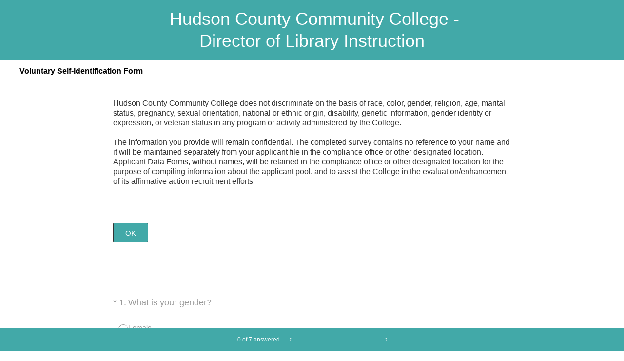

--- FILE ---
content_type: text/html; charset=utf-8
request_url: https://www.surveymonkey.com/r/263NXLX
body_size: 21625
content:
<!DOCTYPE html><html lang="en"><head><meta charSet="utf-8"/><link rel="apple-touch-icon" href="/apple-touch-icon-precomposed.png"/><link rel="apple-touch-icon" sizes="57x57" href="/apple-touch-icon-57x57-precomposed.png"/><link rel="apple-touch-icon" sizes="60x60" href="/apple-touch-icon-60x60-precomposed.png"/><link rel="apple-touch-icon" sizes="72x72" href="/apple-touch-icon-72x72-precomposed.png"/><link rel="apple-touch-icon" sizes="76x76" href="/apple-touch-icon-76x76-precomposed.png"/><link rel="apple-touch-icon" sizes="114x114" href="/apple-touch-icon-114x114-precomposed.png"/><link rel="apple-touch-icon" sizes="120x120" href="/apple-touch-icon-120x120-precomposed.png"/><link rel="apple-touch-icon" sizes="144x144" href="/apple-touch-icon-144x144-precomposed.png"/><link rel="apple-touch-icon" sizes="152x152" href="/apple-touch-icon-152x152-precomposed.png"/><link rel="apple-touch-icon" sizes="180x180" href="/apple-touch-icon-180x180-precomposed.png"/><link rel="shortcut icon" href="////prod.smassets.net/assets/static/images/surveymonkey/favicon.ico"/><title>&amp;nbsp;Hudson County Community College -Director of Library Instruction Survey</title><meta name="twitter:card" content="summary_large_image"/><meta property="og:title" content="Hudson County Community College -
Director of Library Instruction"/><meta property="og:image" content="https://www.surveymonkey.com/collect/images/default_custom_meta_image.jpg"/><meta property="og:description" content="Take this survey powered by surveymonkey.com. Create your own surveys for free."/><meta name="viewport" content="width=device-width, initial-scale=1, user-scalable=yes"/><meta name="robots" content="noindex, follow"/><meta http-equiv="content-language" content="en-US"/><link rel="canonical" href="https://www.surveymonkey.com/r/263NXLX"/><meta name="next-head-count" content="21"/><link nonce="YjI3NTY5ZWQtNmNiYS00NDg5LTgxMDMtODJkY2QzZGQ2N2I5" rel="preload" href="//prod.smassets.net/assets/smweb/_next/static/css/09b8ded99e3057ee.css" as="style"/><link nonce="YjI3NTY5ZWQtNmNiYS00NDg5LTgxMDMtODJkY2QzZGQ2N2I5" rel="stylesheet" href="//prod.smassets.net/assets/smweb/_next/static/css/09b8ded99e3057ee.css" data-n-g=""/><link nonce="YjI3NTY5ZWQtNmNiYS00NDg5LTgxMDMtODJkY2QzZGQ2N2I5" rel="preload" href="//prod.smassets.net/assets/smweb/_next/static/css/c3da3695a6fe8a3f.css" as="style"/><link nonce="YjI3NTY5ZWQtNmNiYS00NDg5LTgxMDMtODJkY2QzZGQ2N2I5" rel="stylesheet" href="//prod.smassets.net/assets/smweb/_next/static/css/c3da3695a6fe8a3f.css" data-n-p=""/><link nonce="YjI3NTY5ZWQtNmNiYS00NDg5LTgxMDMtODJkY2QzZGQ2N2I5" rel="preload" href="//prod.smassets.net/assets/smweb/_next/static/css/c66f189498306a9b.css" as="style"/><link nonce="YjI3NTY5ZWQtNmNiYS00NDg5LTgxMDMtODJkY2QzZGQ2N2I5" rel="stylesheet" href="//prod.smassets.net/assets/smweb/_next/static/css/c66f189498306a9b.css" data-n-p=""/><noscript data-n-css="YjI3NTY5ZWQtNmNiYS00NDg5LTgxMDMtODJkY2QzZGQ2N2I5"></noscript><script defer="" nonce="YjI3NTY5ZWQtNmNiYS00NDg5LTgxMDMtODJkY2QzZGQ2N2I5" nomodule="" src="//prod.smassets.net/assets/smweb/_next/static/chunks/polyfills-42372ed130431b0a.js"></script><script src="//prod.smassets.net/assets/smweb/_next/static/chunks/webpack-9c060d9c0138a447.js" nonce="YjI3NTY5ZWQtNmNiYS00NDg5LTgxMDMtODJkY2QzZGQ2N2I5" defer=""></script><script src="//prod.smassets.net/assets/smweb/_next/static/chunks/framework-5ddd597c94d4e4d0.js" nonce="YjI3NTY5ZWQtNmNiYS00NDg5LTgxMDMtODJkY2QzZGQ2N2I5" defer=""></script><script src="//prod.smassets.net/assets/smweb/_next/static/chunks/main-6a8e4be21cba062a.js" nonce="YjI3NTY5ZWQtNmNiYS00NDg5LTgxMDMtODJkY2QzZGQ2N2I5" defer=""></script><script src="//prod.smassets.net/assets/smweb/_next/static/chunks/pages/_app-8a687f484056e7aa.js" nonce="YjI3NTY5ZWQtNmNiYS00NDg5LTgxMDMtODJkY2QzZGQ2N2I5" defer=""></script><script src="//prod.smassets.net/assets/smweb/_next/static/chunks/8174a357-73846c1f42d8a17d.js" nonce="YjI3NTY5ZWQtNmNiYS00NDg5LTgxMDMtODJkY2QzZGQ2N2I5" defer=""></script><script src="//prod.smassets.net/assets/smweb/_next/static/chunks/a8a7f66e-c11d0319b54daaa8.js" nonce="YjI3NTY5ZWQtNmNiYS00NDg5LTgxMDMtODJkY2QzZGQ2N2I5" defer=""></script><script src="//prod.smassets.net/assets/smweb/_next/static/chunks/db9ead7f-8ef02a276380da1b.js" nonce="YjI3NTY5ZWQtNmNiYS00NDg5LTgxMDMtODJkY2QzZGQ2N2I5" defer=""></script><script src="//prod.smassets.net/assets/smweb/_next/static/chunks/4a616997-2cb747ddd15b9067.js" nonce="YjI3NTY5ZWQtNmNiYS00NDg5LTgxMDMtODJkY2QzZGQ2N2I5" defer=""></script><script src="//prod.smassets.net/assets/smweb/_next/static/chunks/320-712e18dd7dd7f825.js" nonce="YjI3NTY5ZWQtNmNiYS00NDg5LTgxMDMtODJkY2QzZGQ2N2I5" defer=""></script><script src="//prod.smassets.net/assets/smweb/_next/static/chunks/470-715d1b9f21831aad.js" nonce="YjI3NTY5ZWQtNmNiYS00NDg5LTgxMDMtODJkY2QzZGQ2N2I5" defer=""></script><script src="//prod.smassets.net/assets/smweb/_next/static/chunks/853-9c20cde3945eb618.js" nonce="YjI3NTY5ZWQtNmNiYS00NDg5LTgxMDMtODJkY2QzZGQ2N2I5" defer=""></script><script src="//prod.smassets.net/assets/smweb/_next/static/chunks/123-7f6322330073deb8.js" nonce="YjI3NTY5ZWQtNmNiYS00NDg5LTgxMDMtODJkY2QzZGQ2N2I5" defer=""></script><script src="//prod.smassets.net/assets/smweb/_next/static/chunks/149-6085b94d444c1151.js" nonce="YjI3NTY5ZWQtNmNiYS00NDg5LTgxMDMtODJkY2QzZGQ2N2I5" defer=""></script><script src="//prod.smassets.net/assets/smweb/_next/static/chunks/105-3b271f5dfcb3a053.js" nonce="YjI3NTY5ZWQtNmNiYS00NDg5LTgxMDMtODJkY2QzZGQ2N2I5" defer=""></script><script src="//prod.smassets.net/assets/smweb/_next/static/chunks/423-7d08a612b2483680.js" nonce="YjI3NTY5ZWQtNmNiYS00NDg5LTgxMDMtODJkY2QzZGQ2N2I5" defer=""></script><script src="//prod.smassets.net/assets/smweb/_next/static/chunks/pages/r/surveyTaking/%5BcollectKey%5D-29d75360eb92f5a3.js" nonce="YjI3NTY5ZWQtNmNiYS00NDg5LTgxMDMtODJkY2QzZGQ2N2I5" defer=""></script><script src="//prod.smassets.net/assets/smweb/_next/static/respweb-dev/_buildManifest.js" nonce="YjI3NTY5ZWQtNmNiYS00NDg5LTgxMDMtODJkY2QzZGQ2N2I5" defer=""></script><script src="//prod.smassets.net/assets/smweb/_next/static/respweb-dev/_ssgManifest.js" nonce="YjI3NTY5ZWQtNmNiYS00NDg5LTgxMDMtODJkY2QzZGQ2N2I5" defer=""></script><style id="jss">[class*='smqr-'],[class*='smqr-']::before,[class*='smqr-']::after {
  margin: 0;
  padding: 0;
  box-sizing: border-box;
  list-style: none;
  -webkit-font-smoothing: antialiased;
}
@font-face {
  src: url(https://cdn.smassets.net/assets/static/fonts/national2/regular.woff) format('woff');
  src: url(https://cdn.smassets.net/assets/static/fonts/national2/regular.eot#iefix) format('embedded-opentype');
  font-family: 'National 2';
  font-weight: 400;
  font-display: swap;
  src: url(https://cdn.smassets.net/assets/static/fonts/national2/regular.woff2) format('woff2');
}
@font-face {
  src: url(https://cdn.smassets.net/assets/static/fonts/national2/medium.woff) format('woff');
  src: url(https://cdn.smassets.net/assets/static/fonts/national2/medium.eot#iefix) format('embedded-opentype');
  font-family: 'National 2';
  font-weight: 500;
  font-display: swap;
  src: url(https://cdn.smassets.net/assets/static/fonts/national2/medium.woff2) format('woff2');
}
[class*='wrench'], [class*='wrench']::before, [class*='wrench']::after {
  box-sizing: border-box;
  font-family: 'National 2', National2, 'Helvetica Neue', Helvetica, Arial, 'Hiragino Sans', 'Hiragino Kaku Gothic Pro', '游ゴシック', '游ゴシック体', YuGothic, 'Yu Gothic', 'ＭＳ ゴシック', 'MS Gothic', sans-serif;
  -webkit-font-smoothing: antialiased;
}
body {
  font-size: 16px;
}
.logo-0-2-73 {}
.logo-d0-0-2-74 {
  fill: #00bf6f;
  color: #00bf6f;
}
.skipLinks-0-2-23 {
  top: 0;
  clip: rect(0 0 0 0);
  left: 0;
  width: 1px;
  height: 1px;
  padding: 0;
  z-index: 999999;
  overflow: hidden;
  position: absolute;
  font-size: 16px;
  font-family: 'National 2', National2, 'Helvetica Neue', Helvetica, Arial, 'Hiragino Sans', 'Hiragino Kaku Gothic Pro', '游ゴシック', '游ゴシック体', YuGothic, 'Yu Gothic', 'ＭＳ ゴシック', 'MS Gothic', sans-serif;
  font-weight: 500;
  background-color: #fff;
}
.skipLinks-0-2-23:focus-within {
  clip: auto;
  width: 100%;
  height: auto;
  padding: 10px;
  position: fixed;
}
.skipLinks-0-2-23 > a {
  color: #007faa;
  margin-right: 8px;
  text-decoration: underline;
}
.skipLinks-0-2-23 > a:hover, .skipLinks-0-2-23 > a:focus {
  outline: 2px solid #007faa;
  outline-offset: 2px;
}
.richTextContent-0-2-47 a {
  color: blue;
  text-decoration: underline;
}
.richTextContent-0-2-47 ol {
  margin: 16px 0;
  padding: 0 0 0 40px;
  list-style-type: decimal;
}
.richTextContent-0-2-47 ul {
  margin: 16px 0;
  padding: 0 0 0 40px;
  list-style: disc outside none;
}
.richTextContent-0-2-47 p {
  margin: 13px 0;
}
.richTextContent-0-2-47 b {
  font-weight: bold;
}
.richTextContent-0-2-47 strong {
  font-weight: bold;
}
.richTextContent-0-2-47 em {
  font-style: italic;
}
.richTextContent-0-2-47 i {
  font-style: italic;
}
.richTextContent-0-2-47 big {
  font-size: larger;
}
.richTextContent-0-2-47 small {
  font-size: smaller;
}
.richTextContent-0-2-47 sup {
  top: -0.5em;
  position: relative;
  font-size: 75%;
  line-height: 0;
  vertical-align: baseline;
}
.richTextContent-0-2-47 iframe {
  border: 0;
  max-width: 100%;
}
.richTextContent-0-2-47 img {
  border: 0;
  height: auto;
  max-width: 100%;
  -ms-interpolation-mode: bicubic;
}
.richTextContent-0-2-47 span[data-tooltip] {
  cursor: pointer;
  display: inline;
  position: relative;
  border-bottom: 1px dashed;
  text-decoration: inherit;
}
.richTextContent-0-2-47 ul ul li {
  list-style: circle;
}
.richTextContent-0-2-47 a:hover {
  cursor: pointer;
}
.richTextContent-0-2-47 a:focus {
  outline: currentColor auto 1px;
}
.sm-surveyTitle-0-2-41 {
  color: rgba(255,255,255,1);
  margin: 0;
  font-size: 36px;
  font-style: normal;
  font-family: roboto,sans-serif;
  font-weight: 300;
  line-height: 1.25;
  text-decoration: none;
  background-color: rgba(66,169,168,1);
  -webkit-font-smoothing: antialiased;
}
.sm-surveyTitle-0-2-41 strong {
  font-weight: bold !important;
}
@media (max-width: 640px) {
  .sm-surveyTitle-0-2-41 {  }
}
  .sm-surveyTitleWrapper-0-2-42 {  }
  .sm-surveyTitleOuterWrapper-0-2-43 {  }
  .sm-surveyTitle-d0-0-2-44 {
    padding-bottom: 16px;
    text-align: center;
    padding-left: 0;
  }
@media (max-width: 640px) {
  .sm-surveyTitle-d0-0-2-44 {  }
}
  .sm-surveyTitleWrapper-d2-0-2-45 {
    padding-top: 16px;
  }
  .sm-surveyTitleOuterWrapper-d3-0-2-46 {  }
  .sm-surveyAnchor-0-2-71 {
    font-size: inherit;
    font-family: inherit;
    font-weight: 400;
    -webkit-font-smoothing: antialiased;
  }
  .sm-surveyAnchor-0-2-71:hover, .sm-surveyAnchor-0-2-71:focus {
    outline: 1px solid rgba(51,51,51,1);
    box-shadow: 0 0 1px transparent;
    outline-offset: 1px;
  }
  .sm-surveyAnchor-d0-0-2-72 {
    color: ;
    text-decoration: none;
  }
  .sm-surveyAnchor-d0-0-2-72:hover, .sm-surveyAnchor-d0-0-2-72:focus {
    text-decoration: none;
  }
  .sm-surveyAnchor-d1-0-2-75 {
    color: rgb(51, 62, 72);
    text-decoration: underline;
  }
  .sm-surveyAnchor-d1-0-2-75:hover, .sm-surveyAnchor-d1-0-2-75:focus {
    text-decoration: underline;
  }
  .sm-surveyAnchor-d2-0-2-76 {
    color: rgb(51, 62, 72);
    text-decoration: underline;
  }
  .sm-surveyAnchor-d2-0-2-76:hover, .sm-surveyAnchor-d2-0-2-76:focus {
    text-decoration: underline;
  }
  .sm-surveyAnchor-d3-0-2-80 {
    color: rgb(51, 62, 72);
    text-decoration: none;
  }
  .sm-surveyAnchor-d3-0-2-80:hover, .sm-surveyAnchor-d3-0-2-80:focus {
    text-decoration: underline;
  }
  .sm-surveyAnchor-d4-0-2-81 {
    color: rgb(51, 62, 72);
    text-decoration: none;
  }
  .sm-surveyAnchor-d4-0-2-81:hover, .sm-surveyAnchor-d4-0-2-81:focus {
    text-decoration: underline;
  }
  .container-0-2-64 {
    margin: 0 auto;
    padding: 0;
    text-align: center;
  }
  .text-0-2-65 {  }
  .logo-0-2-66 {  }
  .logoContainer-0-2-67 {
    width: 157px;
    height: 23px;
    margin: 2px 0;
    display: block;
  }
  .imageLink-0-2-68 {
    display: inline-flex;
    padding: 0 25px;
    justify-content: center;
  }
  .text-d0-0-2-69 {
    color: rgb(51, 62, 72);
    width: 100%;
    margin: 0;
    display: inline-block;
    padding: 0;
    font-size: 12px;
    text-align: center;
    font-family: 'National 2', National2, 'Helvetica Neue', Helvetica, Arial, 'Hiragino Sans', 'Hiragino Kaku Gothic Pro', '游ゴシック', '游ゴシック体', YuGothic, 'Yu Gothic', 'ＭＳ ゴシック', 'MS Gothic', sans-serif;
    line-height: 15px;
  }
  .logo-d1-0-2-70 {
    width: 100%;
    height: 100%;
  }
  .sm-text-0-2-77 {
    font-size: 12px;
    font-weight: 400;
    line-height: 18px;
  }
  .sm-routerDebugInfo-0-2-78 {
    display: block;
    opacity: 0.1;
    text-align: center;
    word-break: break-all;
  }
  .sm-text-d0-0-2-79 {
    color: rgb(51, 62, 72);
  }
  .sm-privacyComponentContainer-0-2-63 {
    margin: 0 auto;
    text-align: center;
    padding-top: 80px;
  }
  .sm-pageTitle-0-2-48 {
    color: rgba(0,0,0,1);
    font-size: 16px;
    font-style: normal;
    margin-top: 0;
    font-weight: 300;
    line-height: 1.25;
    margin-bottom: 12px;
    text-decoration: none;
    background-color: rgba(255,255,255,1);
    -webkit-font-smoothing: antialiased;
  }
  .sm-pageTitle-0-2-48 strong {
    font-weight: bold !important;
  }
  .sm-questionNumber-0-2-49 {  }
  .sm-questionNumber-d0-0-2-50 {
    margin: 0 0.25em 0 0;
  }
  .pageTitleV2Theme-0-2-51 {
    padding: 14px 40px;
    margin-top: -8px;
  }
  .pageTitleV2Theme-d0-0-2-52 {
    position: relative;
    width: calc(100vw - 80px);
    left: 50%;
    right: 50%;
    margin-left: -50vw;
    margin-right: -50vw;
  }
  .sm-pageDescription-0-2-55 {
    color: rgba(51,51,51,1);
    font-size: 16px;
    font-style: normal;
    font-family: roboto,sans-serif;
    font-weight: 300;
    line-height: 1.25;
    padding-bottom: 15px;
    text-decoration: none;
    -webkit-font-smoothing: antialiased;
  }
  .sm-pageDescription-0-2-55 strong {
    font-weight: bold !important;
  }
  .sm-surveyButton-0-2-56 {
    color: rgba(255,255,255,1);
    border: 1px solid rgba(51,51,51,1);
    cursor: pointer;
    height: auto;
    display: inline-flex;
    max-width: 100%;
    min-width: 60px;
    box-sizing: border-box;
    transition: outline-offset 0.2s linear;
    align-items: center;
    font-family: roboto,sans-serif;
    border-radius: 2px;
    overflow-wrap: break-word;
    justify-content: center;
    text-decoration: none;
    background-color: rgba(66,169,168,1);
  }
  .sm-surveyButton-0-2-56:focus, .sm-surveyButton-0-2-56:hover {
    outline: 1px solid rgba(51,51,51,1);
    box-shadow: 0 0 4px transparent;
    outline-offset: 5px;
  }
  .sm-surveyButton-0-2-56[aria-disabled] {
    opacity: 0.6;
    pointer-events: none;
  }
  .sm-surveyButton-d0-0-2-57 {
    font-size: 15px;
    padding: 0 24px;
    min-height: 40px;
  }
  .sm-surveyButton-d1-0-2-61 {
    font-size: 15px;
    padding: 0 36px;
    min-height: 50px;
  }
  .sm-layoutContainer-0-2-24 {
    display: flex;
    min-height: 100vh;
    flex-direction: row;
  }
  .sm-layoutPartialContainer-0-2-25 {
    order: 1;
    width: 0%;
    height: 100%;
    position: relative;
    min-height: auto;
  }
  .sm-layoutPartialContainer-0-2-25:before {
    top: 0;
    width: 100%;
    height: 100%;
    content: "";
    display: block;
    z-index: -10;
    position: fixed;
    background: rgba(255,255,255,1) 50% 50%;
    min-height: auto;
    background-image: linear-gradient(rgba(255,255,255,1), rgba(255,255,255,1));
  }
  .sm-layoutContentContainer-0-2-26 {
    order: 2;
    width: 100%;
    flex-grow: 0;
    box-sizing: border-box;
    min-height: 100%;
    font-family: roboto,sans-serif;
  }
  .sm-layoutTopContainer-0-2-27 {  }
  .sm-layoutMainContainer-0-2-28 {
    margin: 0 auto;
    max-width: 896px;
  }
  .sm-layoutLogoContainer-0-2-29 {
    padding: 8px 40px 0 40px;
  }
  .sm-layoutToolbarContainer-0-2-30 {
    width: 100%;
    display: flex;
    box-sizing: border-box;
    align-items: center;
    padding-top: 0;
    padding-left: 0;
    padding-right: 12px;
    flex-direction: row;
  }
  .sm-layoutToolbarContainer-0-2-30 > *:not(:first-child) {
    margin-left: 10px;
    margin-right: 0;
  }
  .sm-layoutToolbarContainer-0-2-30 [class^=selectContainerStyles] {
    padding-top: 8px;
    padding-bottom: 8px;
  }
  .sm-footerPrivacyIconContainer-0-2-31 {
    display: flex;
    flex-direction: row;
  }
  .sm-layoutContainer-d0-0-2-32 {
    direction: ltr;
  }
  .sm-layoutToolbarContainer-d1-0-2-33 {
    justify-content: flex-end;
  }
  .sm-footerPrivacyIconContainer-d2-0-2-34 {
    justify-content: flex-end;
  }
  .sm-shield-0-2-53 {
    outline: none;
  }
@media (max-width: 640px) {
  .sm-shield-0-2-53 {  }
}
  .sm-shield-0-2-53 fieldset > *:not([id^="question-title-legend-"]), .sm-shield-0-2-53 fieldset > [id^="question-title-legend-"] > * {  }
  .sm-shield-d0-0-2-54 {
    opacity: 1;
    padding-bottom: 80px;
    cursor: auto;
  }
@media (max-width: 640px) {
  .sm-shield-d0-0-2-54 {
    padding-bottom: 270px;
  }
}
  .sm-shield-d0-0-2-54 fieldset > *:not([id^="question-title-legend-"]), .sm-shield-d0-0-2-54 fieldset > [id^="question-title-legend-"] > * {
    pointer-events: auto;
  }
  .sm-shield-d2-0-2-58 {
    opacity: 1;
    padding-bottom: 0;
    cursor: auto;
  }
@media (max-width: 640px) {
  .sm-shield-d2-0-2-58 {
    padding-bottom: 0;
  }
}
  .sm-shield-d2-0-2-58 fieldset > *:not([id^="question-title-legend-"]), .sm-shield-d2-0-2-58 fieldset > [id^="question-title-legend-"] > * {
    pointer-events: auto;
  }
  .smqr-shield-0-2-7 {
    outline: none;
  }
@media (max-width: 640px) {
  .smqr-shield-0-2-7 {  }
}
  .smqr-shield-0-2-7 fieldset > *:not([id^="question-title-legend-"]), .smqr-shield-0-2-7 fieldset > [id^="question-title-legend-"] > * {  }
  .smqr-shield-d0-0-2-8 {
    opacity: 0.5;
    padding-bottom: 80px;
    cursor: pointer;
  }
@media (max-width: 640px) {
  .smqr-shield-d0-0-2-8 {
    padding-bottom: 270px;
  }
}
  .smqr-shield-d0-0-2-8 fieldset > *:not([id^="question-title-legend-"]), .smqr-shield-d0-0-2-8 fieldset > [id^="question-title-legend-"] > * {
    pointer-events: none;
  }
  .smqr-shield-d2-0-2-55 {
    opacity: 0.5;
    padding-bottom: 80px;
    cursor: pointer;
  }
@media (max-width: 640px) {
  .smqr-shield-d2-0-2-55 {
    padding-bottom: 270px;
  }
}
  .smqr-shield-d2-0-2-55 fieldset > *:not([id^="question-title-legend-"]), .smqr-shield-d2-0-2-55 fieldset > [id^="question-title-legend-"] > * {
    pointer-events: none;
  }
  .smqr-shield-d4-0-2-73 {
    opacity: 0.5;
    padding-bottom: 80px;
    cursor: pointer;
  }
@media (max-width: 640px) {
  .smqr-shield-d4-0-2-73 {
    padding-bottom: 270px;
  }
}
  .smqr-shield-d4-0-2-73 fieldset > *:not([id^="question-title-legend-"]), .smqr-shield-d4-0-2-73 fieldset > [id^="question-title-legend-"] > * {
    pointer-events: none;
  }
  .smqr-shield-d6-0-2-118 {
    opacity: 0.5;
    padding-bottom: 80px;
    cursor: pointer;
  }
@media (max-width: 640px) {
  .smqr-shield-d6-0-2-118 {
    padding-bottom: 270px;
  }
}
  .smqr-shield-d6-0-2-118 fieldset > *:not([id^="question-title-legend-"]), .smqr-shield-d6-0-2-118 fieldset > [id^="question-title-legend-"] > * {
    pointer-events: none;
  }
  .smqr-shield-d8-0-2-136 {
    opacity: 0.5;
    padding-bottom: 80px;
    cursor: pointer;
  }
@media (max-width: 640px) {
  .smqr-shield-d8-0-2-136 {
    padding-bottom: 270px;
  }
}
  .smqr-shield-d8-0-2-136 fieldset > *:not([id^="question-title-legend-"]), .smqr-shield-d8-0-2-136 fieldset > [id^="question-title-legend-"] > * {
    pointer-events: none;
  }
  .smqr-shield-d10-0-2-178 {
    opacity: 0.5;
    padding-bottom: 80px;
    cursor: pointer;
  }
@media (max-width: 640px) {
  .smqr-shield-d10-0-2-178 {
    padding-bottom: 270px;
  }
}
  .smqr-shield-d10-0-2-178 fieldset > *:not([id^="question-title-legend-"]), .smqr-shield-d10-0-2-178 fieldset > [id^="question-title-legend-"] > * {
    pointer-events: none;
  }
  .smqr-shield-d12-0-2-214 {
    opacity: 0.5;
    padding-bottom: 80px;
    cursor: pointer;
  }
@media (max-width: 640px) {
  .smqr-shield-d12-0-2-214 {
    padding-bottom: 270px;
  }
}
  .smqr-shield-d12-0-2-214 fieldset > *:not([id^="question-title-legend-"]), .smqr-shield-d12-0-2-214 fieldset > [id^="question-title-legend-"] > * {
    pointer-events: none;
  }
  .smqr-gridRow-0-2-1 {
    gap: 20px;
    display: grid;
    max-width: 100%;
    margin-bottom: 40px;
  }
@media (max-width: 640px) {
  .smqr-gridRow-0-2-1 {
    grid-template-columns: minmax(auto, 100%);
  }
}
  .smqr-gridItem-0-2-2 {
    box-sizing: border-box;
  }
@media (max-width: 640px) {
  .smqr-gridItem-0-2-2 {
    width: 100% !important;
    padding-right: 0 !important;
  }
}
  .smqr-gridItem1Item-0-2-3 {
    width: 100%;
    grid-template-columns: minmax(0, 1fr);
  }
@media (min-width: 641px) {
  .smqr-gridItem2Items-0-2-4 {
    grid-template-columns: repeat(2, minmax(0, 1fr));
  }
}
@media (min-width: 641px) and (max-width: 1024px) {
  .smqr-gridItem3Items-0-2-5 {
    grid-template-columns: repeat(2, minmax(0, 1fr));
  }
}
@media (min-width: 1025px) {
  .smqr-gridItem3Items-0-2-5 {
    grid-template-columns: repeat(3, minmax(0, 1fr));
  }
}
@media (min-width: 641px) and (max-width: 1024px) {
  .smqr-gridItem4Items-0-2-6 {
    grid-template-columns: repeat(2, minmax(0, 1fr));
  }
}
@media (min-width: 1025px) {
  .smqr-gridItem4Items-0-2-6 {
    grid-template-columns: repeat(4, minmax(0, 1fr));
  }
}
  .smqr-progressBarContainer-0-2-221 {
    left: 0;
    right: auto;
    width: 100%;
    bottom: 0;
    height: 48px;
    display: inline-flex;
    z-index: 2;
    position: fixed;
    direction: ltr;
    background: rgba(66,169,168,1);
    align-items: center;
    justify-content: center;
  }
@media (max-width: 768px) {
  .smqr-progressBarContainer-0-2-221 {
    width: 100%;
  }
}
@media (max-width: 640px) {
  .smqr-progressBarContainer-0-2-221 {
    width: 100%;
  }
}
  .smqr-text-0-2-222 {
    color: rgba(255,255,255,1);
    font-size: 12px;
    font-family: roboto,sans-serif;
  }
  .smqr-progressBar-0-2-223 {
    width: 200px;
    margin-left: 20px;
  }
@media (max-width: 1024px) {
  .smqr-progressBar-0-2-223 {
    display: block;
  }
}
@media (max-width: 768px) {
  .smqr-progressBar-0-2-223 {
    display: block;
  }
}
@media (max-width: 640px) {
  .smqr-progressBar-0-2-223 {
    display: block;
  }
}
@media (max-width: 480px) {
  .smqr-progressBar-0-2-223 {
    display: none;
  }
}
  .smqr-text-d2-0-2-224 {  }
  .smqr-container-0-2-226 {  }
  .smqr-bar-0-2-227 {
    height: 100%;
    transition: width 200ms;
    border-radius: 12px;
  }
  .smqr-container-d0-0-2-228 {
    border: 1px solid rgba(255,255,255,1);
    border-radius: 5px;
    height: 8px;
    background-color: transparent;
  }
  .smqr-bar-d1-0-2-229 {
    width: 0%;
    background-color: rgba(255,255,255,1);
  }
  .smqr-hidden-0-2-225 {
    clip:  rect(0 0 0 0);
    width: 1px;
    height: 1px;
    overflow: hidden;
    position: absolute;
    clip-path: inset(50%);
    white-space: nowrap;
  }
  .sm-surveyHeaderContainer-0-2-5 {  }
  .sm-surveyToolbarContainer-0-2-6 {  }
  .sm-surveyTitleContainer-0-2-7 {  }
  .sm-pageHeaderContainer-0-2-8 {  }
  .sm-mainContainer-0-2-9 {
    outline: none;
    padding: 8px 40px 1px;
    background-color: rgba(255,255,255,1);
  }
  .sm-layoutMainContainer-0-2-10 {  }
  .sm-questionContainer-0-2-11 {
    padding-top: 32px;
  }
  .sm-pageFooterContainer-0-2-12 {
    margin: 30px 0 24px;
  }
  .sm-pageNavigationContainer-0-2-13 {  }
  .sm-sronlyFocus-0-2-14 {  }
  .sm-sronlyFocus-0-2-14:not(:focus), .sm-sronlyFocus-0-2-14:not(:hover) {
    clip: rect(1px, 1px, 1px, 1px);
    width: 1px;
    height: 1px;
    padding: 0;
    overflow: hidden;
    clip-path: inset(50%);
  }
  .sm-routerDebugInfo-0-2-15 {
    display: block;
    opacity: 0.1;
    font-size: 12px;
    text-align: center;
    word-break: break-all;
    font-weight: 400;
    line-height: 18px;
  }
  .sm-pageDescriptionOkButton-0-2-16 {
    margin-top: 40px;
  }
  .sm-surveyFooterContainer-0-2-17 {
    padding: 0 0 40px 0;
    background-color: rgba(255,255,255,1);
  }
  .sm-classicProgressBarTop-0-2-18 {
    margin-bottom: 36px;
  }
  .sm-customThankyouContainer-0-2-19 {
    color: rgba(66,169,168,1);
    display: block;
    font-size: 14px;
    text-align: center;
  }
  .sm-surveyFooterContainer-d0-0-2-20 {
    margin-bottom: 0px;
  }
  .sm-pageNavigationContainer-0-2-59 {
    display: flex;
    flex-wrap: wrap;
    align-items: stretch;
    margin-right: -5px;
    justify-content: center;
  }
@media (max-width: 640px) {
  .sm-pageNavigationContainer-0-2-59 {
    margin-right: -10px;
  }
}
@media (max-width: 480px) {
  .sm-pageNavigationContainer-0-2-59 {
    flex-wrap: nowrap;
  }
}
  .sm-navButtons-0-2-60 {
    transition: all 0.2s linear;
    margin-right: 5px;
    margin-bottom: 10px;
  }
@media (max-width: 640px) {
  .sm-navButtons-0-2-60 {
    margin-right: 10px;
  }
}
@media (max-width: 480px) {
  .sm-navButtons-0-2-60 {
    flex-basis: 100%;
  }
}
  .surveyTitleContainerV2-0-2-21 {  }
  .surveyTitleContainerV2-d0-0-2-22 {
    left: 50%;
    right: 50%;
    width: calc(100vw - 80px);
    position: relative;
    margin-left: -50vw;
    margin-right: -50vw;
    padding-left: 40px;
    padding-right: 40px;
    background-color: rgba(66,169,168,1);
  }
  .seoBanner-0-2-1 {
    color: #ffffff;
    padding: 8px 2.2rem 6px;
    position: relative;
    font-size: 16px;
    font-family: 'National 2', National2, 'Helvetica Neue', Helvetica, Arial, 'Hiragino Sans', 'Hiragino Kaku Gothic Pro', '游ゴシック', '游ゴシック体', YuGothic, 'Yu Gothic', 'ＭＳ ゴシック', 'MS Gothic', sans-serif;
    font-weight: normal;
    line-height: 1.26;
    border-bottom: 1px solid #edeeee;
    background-color: #ffffff;
  }
  .embeddedContainer-0-2-2 {
    display: flex;
    flex-align: center;
    flex-justify: center;
    flex-direction: column;
  }
@media (min-width: 1200px) {
  .embeddedContainer-0-2-2 {
    flex-direction: row;
  }
}
  .seoBannerContents-0-2-3 {
    display: flex;
    align-items: center;
    padding-bottom: 0.5rem;
    justify-content: center;
  }
@media (min-width: 1200px) {
  .seoBannerContents-0-2-3 {
    padding-top: 1rem;
  }
}
  .closeXButton-0-2-4 {
    top: 0.625rem;
    right: 0.625rem;
    position: absolute;
  }
  .closeXButton-0-2-4 button {
    border: none;
    height: auto;
    padding: 0 !important;
  }
  .closeXButton-0-2-4 svg {
    width: 18px;
    height: 18px;
  }
  .smqr-richTextContent-0-2-28 a {
    color: blue;
    text-decoration: underline;
  }
  .smqr-richTextContent-0-2-28 ol {
    margin: 16px 0;
    padding: 0 0 0 40px;
    list-style-type: decimal;
  }
  .smqr-richTextContent-0-2-28 ul {
    margin: 16px 0;
    padding: 0 0 0 40px;
    list-style: disc outside none;
  }
  .smqr-richTextContent-0-2-28 p {
    margin: 13px 0;
  }
  .smqr-richTextContent-0-2-28 b {
    font-weight: bold;
  }
  .smqr-richTextContent-0-2-28 strong {
    font-weight: bold;
  }
  .smqr-richTextContent-0-2-28 em {
    font-style: italic;
  }
  .smqr-richTextContent-0-2-28 i {
    font-style: italic;
  }
  .smqr-richTextContent-0-2-28 big {
    font-size: larger;
  }
  .smqr-richTextContent-0-2-28 small {
    font-size: smaller;
  }
  .smqr-richTextContent-0-2-28 sup {
    top: -0.5em;
    position: relative;
    font-size: 75%;
    line-height: 0;
    vertical-align: baseline;
  }
  .smqr-richTextContent-0-2-28 iframe {
    border: 0;
    max-width: 100%;
  }
  .smqr-richTextContent-0-2-28 img {
    border: 0;
    height: auto;
    max-width: 100%;
    -ms-interpolation-mode: bicubic;
  }
  .smqr-richTextContent-0-2-28 span[data-tooltip] {
    cursor: pointer;
    display: inline;
    position: relative;
    border-bottom: 1px dashed;
    text-decoration: inherit;
  }
  .smqr-richTextContent-0-2-28 ul ul li {
    list-style: circle;
  }
  .smqr-richTextContent-0-2-28 a:hover {
    cursor: pointer;
  }
  .smqr-richTextContent-0-2-28 a:focus {
    outline: currentColor auto 1px;
  }
  .smqr-svgContainer-0-2-49 {
    width: 1em;
    height: 1em;
    display: inline-block;
  }
  .smqr-paddingBox-0-2-16 {  }
  .smqr-paddingBox-d0-0-2-17 {
    width: 100%;
    max-width: 100%;
    padding-top: 0;
    padding-left: 0;
    padding-right: 0;
    padding-bottom: 0;
  }
  .smqr-paddingBox-d1-0-2-57 {
    width: 100%;
    max-width: 100%;
    padding-top: 0;
    padding-left: 0;
    padding-right: 0;
    padding-bottom: 0;
  }
  .smqr-paddingBox-d2-0-2-75 {
    width: 100%;
    max-width: 100%;
    padding-top: 0;
    padding-left: 0;
    padding-right: 0;
    padding-bottom: 0;
  }
  .smqr-paddingBox-d3-0-2-120 {
    width: 100%;
    max-width: 100%;
    padding-top: 0;
    padding-left: 0;
    padding-right: 0;
    padding-bottom: 0;
  }
  .smqr-paddingBox-d4-0-2-139 {
    width: 100%;
    max-width: 100%;
    padding-top: 0;
    padding-left: 0;
    padding-right: 0;
    padding-bottom: 0;
  }
  .smqr-paddingBox-d5-0-2-180 {
    width: 100%;
    max-width: 100%;
    padding-top: 0;
    padding-left: 0;
    padding-right: 0;
    padding-bottom: 0;
  }
  .smqr-paddingBox-d6-0-2-216 {
    width: 100%;
    max-width: 100%;
    padding-top: 0;
    padding-left: 0;
    padding-right: 0;
    padding-bottom: 0;
  }
  .smqr-footerRow-0-2-10 {  }
  .smqr-containerStyles-0-2-11 {
    position: relative;
    transition: opacity 500ms ease-out;
  }
  .smqr-errorRow-0-2-12 {
    overflow: hidden;
  }
  .smqr-formReset-0-2-13 {
    border: 0;
    min-width: 0;
  }
  .smqr-headerRow-0-2-14 {
    width: 100%;
    margin-bottom: 24px;
  }
  .smqr-footerRow-d0-0-2-15 {
    padding-top: 20px;
  }
  .smqr-footerRow-d1-0-2-56 {
    padding-top: 20px;
  }
  .smqr-footerRow-d2-0-2-74 {
    padding-top: 20px;
  }
  .smqr-footerRow-d3-0-2-119 {
    padding-top: 20px;
  }
  .smqr-footerRow-d4-0-2-138 {
    padding-top: 20px;
  }
  .smqr-footerRow-d5-0-2-179 {
    padding-top: 20px;
  }
  .smqr-footerRow-d6-0-2-215 {
    padding-top: 20px;
  }
  .smqr-containerVertical-0-2-29 {
    display: initial;
  }
  .smqr-containerHorizontal-0-2-30 {
    display: block;
  }
  .smqr-column-0-2-31 {
    width: 100%;
    display: flex;
    flex-direction: column;
    justify-content: flex-start;
  }
  .smqr-columnHorizontal-0-2-32 {  }
  .smqr-columnHorizontalAutoAdjust-0-2-33 {
    width: auto;
  }
@media (min-width: 481px) {
  .smqr-containerVertical-0-2-29 {
    display: flex;
  }
  .smqr-containerHorizontal-0-2-30 {
    display: flex;
    flex-wrap: wrap;
  }
}
@media only screen and (min-width: 1025px) {
  .smqr-columnHorizontal-0-2-32 {
    width: 19%;
  }
}
@media (min-width: 641px) and (max-width: 1024px) {
  .smqr-columnHorizontal-0-2-32 {
    width: 24%;
  }
}
@media only screen and (max-width: 480px) {
  .smqr-columnHorizontal-0-2-32 {
    width: 100%;
    display: block;
  }
  .smqr-columnHorizontalAutoAdjust-0-2-33 {
    width: 100%;
    display: block;
  }
}
  .smqr-answerLayoutCell-0-2-34 {  }
  .smqr-otherLayoutCell-0-2-35 {  }
  .smqr-answerLayoutCell-d0-0-2-36 {
    flex: 0 0 auto;
    margin: 0 2px 5px 2px;
    word-break: normal;
    overflow-wrap: anywhere;
  }
  .smqr-otherLayoutCell-d1-0-2-37 {
    margin: 0 2px 5px 2px;
  }
  .smqr-answerLayoutCell-d2-0-2-61 {
    flex: 0 0 auto;
    margin: 0 2px 5px 2px;
    word-break: normal;
    overflow-wrap: anywhere;
  }
  .smqr-otherLayoutCell-d3-0-2-62 {
    margin: 0 2px 5px 2px;
  }
  .smqr-answerLayoutCell-d4-0-2-79 {
    flex: 0 0 auto;
    margin: 0 2px 5px 2px;
    word-break: normal;
    overflow-wrap: anywhere;
  }
  .smqr-otherLayoutCell-d5-0-2-80 {
    margin: 0 2px 5px 2px;
  }
  .smqr-answerLayoutCell-d6-0-2-124 {
    flex: 0 0 auto;
    margin: 0 2px 5px 2px;
    word-break: normal;
    overflow-wrap: anywhere;
  }
  .smqr-otherLayoutCell-d7-0-2-125 {
    margin: 0 2px 5px 2px;
  }
  .smqr-answerLayoutCell-d8-0-2-143 {
    flex: 0 0 auto;
    margin: 0 2px 5px 2px;
    word-break: normal;
    overflow-wrap: anywhere;
  }
  .smqr-otherLayoutCell-d9-0-2-144 {
    margin: 0 2px 5px 2px;
  }
  .smqr-answerLayoutCell-d10-0-2-184 {
    flex: 0 0 auto;
    margin: 0 2px 5px 2px;
    word-break: normal;
    overflow-wrap: anywhere;
  }
  .smqr-otherLayoutCell-d11-0-2-185 {
    margin: 0 2px 5px 2px;
  }
  .smqr-inputField-0-2-116 {
    color: rgba(51,51,51,1);
    width: 100%;
    border: 1px solid rgba(51,51,51,1);
    padding: 6px;
    font-size: 18px;
    max-width: 100%;
    transition: all 0.1s linear;
    font-family: roboto,sans-serif;
    font-weight: 500;
    line-height: 1.5em;
    border-radius: 0px;
    background-color: #fff;
  }
@media only screen and (max-width: 1024px) {
  .smqr-inputField-0-2-116 {
    font-size: 16px;
  }
}
@media only screen and (min-width: 481px) {
  .smqr-inputField-0-2-116 {  }
}
  .smqr-inputField-0-2-116:focus, .smqr-inputField-0-2-116:hover {
    outline: 2px solid rgba(66,169,168,1);
    outline-offset: 0;
  }
  .smqr-inputField-0-2-116:read-only:not(:disabled) {
    color: #000;
    opacity: 0.5;
    border-color: transparent;
    background-color: rgba(0,0,0,0.05);
  }
  .smqr-inputField-0-2-116:disabled {
    opacity: 0.4;
  }
  .smqr-inputField-d0-0-2-117 {
    height: [object Object];
  }
@media only screen and (min-width: 481px) {
  .smqr-inputField-d0-0-2-117 {
    width: calc(50ch + 12px);
  }
}
  .smqr-inputField-d2-0-2-213 {
    height: [object Object];
  }
@media only screen and (min-width: 481px) {
  .smqr-inputField-d2-0-2-213 {
    width: calc(50ch + 12px);
  }
}
  .smqr-inputField-d4-0-2-220 {
    height: 50px;
  }
@media only screen and (min-width: 481px) {
  .smqr-inputField-d4-0-2-220 {
    width: calc(50ch + 12px);
  }
}
  .smqr-inputContainer-0-2-44 {
    width: 1em;
    cursor: pointer;
    display: inline-flex;
    position: relative;
    min-width: 1em;
    align-items: center;
    justify-content: center;
  }
  .smqr-input-0-2-45 {
    width: 100%;
    height: 100%;
    margin: 0;
    opacity: 0.00001;
    z-index: 1;
    position: absolute;
  }
  .smqr-controlIcon-0-2-46 {
    width: 100%;
    height: 100%;
    transition: opacity .2s linear;
  }
  .smqr-input-d0-0-2-47 {
    cursor: pointer;
  }
  .smqr-controlIcon-d1-0-2-48 {
    opacity: 0;
  }
  .smqr-input-d2-0-2-53 {
    cursor: pointer;
  }
  .smqr-controlIcon-d3-0-2-54 {
    opacity: 0;
  }
  .smqr-input-d4-0-2-66 {
    cursor: pointer;
  }
  .smqr-controlIcon-d5-0-2-67 {
    opacity: 0;
  }
  .smqr-input-d6-0-2-71 {
    cursor: pointer;
  }
  .smqr-controlIcon-d7-0-2-72 {
    opacity: 0;
  }
  .smqr-input-d8-0-2-84 {
    cursor: pointer;
  }
  .smqr-controlIcon-d9-0-2-85 {
    opacity: 0;
  }
  .smqr-input-d10-0-2-89 {
    cursor: pointer;
  }
  .smqr-controlIcon-d11-0-2-90 {
    opacity: 0;
  }
  .smqr-input-d12-0-2-94 {
    cursor: pointer;
  }
  .smqr-controlIcon-d13-0-2-95 {
    opacity: 0;
  }
  .smqr-input-d14-0-2-99 {
    cursor: pointer;
  }
  .smqr-controlIcon-d15-0-2-100 {
    opacity: 0;
  }
  .smqr-input-d16-0-2-104 {
    cursor: pointer;
  }
  .smqr-controlIcon-d17-0-2-105 {
    opacity: 0;
  }
  .smqr-input-d18-0-2-114 {
    cursor: pointer;
  }
  .smqr-controlIcon-d19-0-2-115 {
    opacity: 0;
  }
  .smqr-input-d20-0-2-129 {
    cursor: pointer;
  }
  .smqr-controlIcon-d21-0-2-130 {
    opacity: 0;
  }
  .smqr-input-d22-0-2-134 {
    cursor: pointer;
  }
  .smqr-controlIcon-d23-0-2-135 {
    opacity: 0;
  }
  .smqr-input-d24-0-2-151 {
    cursor: pointer;
  }
  .smqr-controlIcon-d25-0-2-152 {
    opacity: 0;
  }
  .smqr-input-d26-0-2-156 {
    cursor: pointer;
  }
  .smqr-controlIcon-d27-0-2-157 {
    opacity: 0;
  }
  .smqr-input-d28-0-2-161 {
    cursor: pointer;
  }
  .smqr-controlIcon-d29-0-2-162 {
    opacity: 0;
  }
  .smqr-input-d30-0-2-166 {
    cursor: pointer;
  }
  .smqr-controlIcon-d31-0-2-167 {
    opacity: 0;
  }
  .smqr-input-d32-0-2-171 {
    cursor: pointer;
  }
  .smqr-controlIcon-d33-0-2-172 {
    opacity: 0;
  }
  .smqr-input-d34-0-2-176 {
    cursor: pointer;
  }
  .smqr-controlIcon-d35-0-2-177 {
    opacity: 0;
  }
  .smqr-input-d36-0-2-189 {
    cursor: pointer;
  }
  .smqr-controlIcon-d37-0-2-190 {
    opacity: 0;
  }
  .smqr-input-d38-0-2-194 {
    cursor: pointer;
  }
  .smqr-controlIcon-d39-0-2-195 {
    opacity: 0;
  }
  .smqr-input-d40-0-2-199 {
    cursor: pointer;
  }
  .smqr-controlIcon-d41-0-2-200 {
    opacity: 0;
  }
  .smqr-input-d42-0-2-204 {
    cursor: pointer;
  }
  .smqr-controlIcon-d43-0-2-205 {
    opacity: 0;
  }
  .smqr-input-d44-0-2-209 {
    cursor: pointer;
  }
  .smqr-controlIcon-d45-0-2-210 {
    opacity: 0;
  }
  .smqr-checkboxInput-0-2-149 {  }
  .smqr-checkboxInput-d0-0-2-150 {
    color: rgba(51,51,51,1);
    border: 1px solid rgba(51,51,51,1);
    border-radius: 2px;
    background-color: #fff;
  }
  .smqr-checkboxInput-d0-0-2-150 .checkmark {
    fill: #000;
  }
  .smqr-checkboxInput-d0-0-2-150:focus-within {
    box-shadow: 0 0 0 1px rgba(66,169,168,1);
    border-color: #fff;
  }
  .smqr-checkboxInput-d0-0-2-150 input {
    cursor: pointer;
  }
  .smqr-checkboxInput-d1-0-2-155 {
    color: rgba(51,51,51,1);
    border: 1px solid rgba(51,51,51,1);
    border-radius: 2px;
    background-color: #fff;
  }
  .smqr-checkboxInput-d1-0-2-155 .checkmark {
    fill: #000;
  }
  .smqr-checkboxInput-d1-0-2-155:focus-within {
    box-shadow: 0 0 0 1px rgba(66,169,168,1);
    border-color: #fff;
  }
  .smqr-checkboxInput-d1-0-2-155 input {
    cursor: pointer;
  }
  .smqr-checkboxInput-d2-0-2-160 {
    color: rgba(51,51,51,1);
    border: 1px solid rgba(51,51,51,1);
    border-radius: 2px;
    background-color: #fff;
  }
  .smqr-checkboxInput-d2-0-2-160 .checkmark {
    fill: #000;
  }
  .smqr-checkboxInput-d2-0-2-160:focus-within {
    box-shadow: 0 0 0 1px rgba(66,169,168,1);
    border-color: #fff;
  }
  .smqr-checkboxInput-d2-0-2-160 input {
    cursor: pointer;
  }
  .smqr-checkboxInput-d3-0-2-165 {
    color: rgba(51,51,51,1);
    border: 1px solid rgba(51,51,51,1);
    border-radius: 2px;
    background-color: #fff;
  }
  .smqr-checkboxInput-d3-0-2-165 .checkmark {
    fill: #000;
  }
  .smqr-checkboxInput-d3-0-2-165:focus-within {
    box-shadow: 0 0 0 1px rgba(66,169,168,1);
    border-color: #fff;
  }
  .smqr-checkboxInput-d3-0-2-165 input {
    cursor: pointer;
  }
  .smqr-checkboxInput-d4-0-2-170 {
    color: rgba(51,51,51,1);
    border: 1px solid rgba(51,51,51,1);
    border-radius: 2px;
    background-color: #fff;
  }
  .smqr-checkboxInput-d4-0-2-170 .checkmark {
    fill: #000;
  }
  .smqr-checkboxInput-d4-0-2-170:focus-within {
    box-shadow: 0 0 0 1px rgba(66,169,168,1);
    border-color: #fff;
  }
  .smqr-checkboxInput-d4-0-2-170 input {
    cursor: pointer;
  }
  .smqr-checkboxInput-d5-0-2-175 {
    color: rgba(51,51,51,1);
    border: 1px solid rgba(51,51,51,1);
    border-radius: 2px;
    background-color: #fff;
  }
  .smqr-checkboxInput-d5-0-2-175 .checkmark {
    fill: #000;
  }
  .smqr-checkboxInput-d5-0-2-175:focus-within {
    box-shadow: 0 0 0 1px rgba(66,169,168,1);
    border-color: #fff;
  }
  .smqr-checkboxInput-d5-0-2-175 input {
    cursor: pointer;
  }
  .smqr-checkboxInput-d6-0-2-188 {
    color: rgba(51,51,51,1);
    border: 1px solid rgba(51,51,51,1);
    border-radius: 2px;
    background-color: #fff;
  }
  .smqr-checkboxInput-d6-0-2-188 .checkmark {
    fill: #000;
  }
  .smqr-checkboxInput-d6-0-2-188:focus-within {
    box-shadow: 0 0 0 1px rgba(66,169,168,1);
    border-color: #fff;
  }
  .smqr-checkboxInput-d6-0-2-188 input {
    cursor: pointer;
  }
  .smqr-checkboxInput-d7-0-2-193 {
    color: rgba(51,51,51,1);
    border: 1px solid rgba(51,51,51,1);
    border-radius: 2px;
    background-color: #fff;
  }
  .smqr-checkboxInput-d7-0-2-193 .checkmark {
    fill: #000;
  }
  .smqr-checkboxInput-d7-0-2-193:focus-within {
    box-shadow: 0 0 0 1px rgba(66,169,168,1);
    border-color: #fff;
  }
  .smqr-checkboxInput-d7-0-2-193 input {
    cursor: pointer;
  }
  .smqr-checkboxInput-d8-0-2-198 {
    color: rgba(51,51,51,1);
    border: 1px solid rgba(51,51,51,1);
    border-radius: 2px;
    background-color: #fff;
  }
  .smqr-checkboxInput-d8-0-2-198 .checkmark {
    fill: #000;
  }
  .smqr-checkboxInput-d8-0-2-198:focus-within {
    box-shadow: 0 0 0 1px rgba(66,169,168,1);
    border-color: #fff;
  }
  .smqr-checkboxInput-d8-0-2-198 input {
    cursor: pointer;
  }
  .smqr-checkboxInput-d9-0-2-203 {
    color: rgba(51,51,51,1);
    border: 1px solid rgba(51,51,51,1);
    border-radius: 2px;
    background-color: #fff;
  }
  .smqr-checkboxInput-d9-0-2-203 .checkmark {
    fill: #000;
  }
  .smqr-checkboxInput-d9-0-2-203:focus-within {
    box-shadow: 0 0 0 1px rgba(66,169,168,1);
    border-color: #fff;
  }
  .smqr-checkboxInput-d9-0-2-203 input {
    cursor: pointer;
  }
  .smqr-checkboxInput-d10-0-2-208 {
    color: rgba(51,51,51,1);
    border: 1px solid rgba(51,51,51,1);
    border-radius: 2px;
    background-color: #fff;
  }
  .smqr-checkboxInput-d10-0-2-208 .checkmark {
    fill: #000;
  }
  .smqr-checkboxInput-d10-0-2-208:focus-within {
    box-shadow: 0 0 0 1px rgba(66,169,168,1);
    border-color: #fff;
  }
  .smqr-checkboxInput-d10-0-2-208 input {
    cursor: pointer;
  }
  .smqr-checkboxContainer-0-2-145 {  }
  .smqr-icon-0-2-146 {
    margin-top: 3.5px;
    flex-shrink: 0;
  }
@supports (-webkit-touch-callout: none) and (not (translate: none)) {
  .smqr-icon-0-2-146 {
    margin-right: 8px;
  }
}
  .smqr-checkboxContainer-d0-0-2-147 {
    gap: 8px;
    color: rgba(51,51,51,1);
    border: 1px solid transparent;
    cursor: pointer;
    display: flex;
    padding: 5px 8px 7px 8px;
    font-size: 14px;
    font-style: normal;
    align-items: start;
    font-family: roboto,sans-serif;
    font-weight: 300;
    line-height: 1.5;
    border-radius: 4px;
    highlight-color: rgba(242,242,242,1);
    text-decoration: none;
    background-color: inherit;
  }
  .smqr-checkboxContainer-d0-0-2-147:hover {
    border: 1px dashed rgba(51,51,51,1);
  }
  .smqr-checkboxContainer-d0-0-2-147:focus-within {
    background: rgba(0,0,0,0.05);
  }
  .smqr-icon-d1-0-2-148 {
    font-size: 20px;
  }
  .smqr-checkboxContainer-d2-0-2-153 {
    gap: 8px;
    color: rgba(51,51,51,1);
    border: 1px solid transparent;
    cursor: pointer;
    display: flex;
    padding: 5px 8px 7px 8px;
    font-size: 14px;
    font-style: normal;
    align-items: start;
    font-family: roboto,sans-serif;
    font-weight: 300;
    line-height: 1.5;
    border-radius: 4px;
    highlight-color: rgba(242,242,242,1);
    text-decoration: none;
    background-color: inherit;
  }
  .smqr-checkboxContainer-d2-0-2-153:hover {
    border: 1px dashed rgba(51,51,51,1);
  }
  .smqr-checkboxContainer-d2-0-2-153:focus-within {
    background: rgba(0,0,0,0.05);
  }
  .smqr-icon-d3-0-2-154 {
    font-size: 20px;
  }
  .smqr-checkboxContainer-d4-0-2-158 {
    gap: 8px;
    color: rgba(51,51,51,1);
    border: 1px solid transparent;
    cursor: pointer;
    display: flex;
    padding: 5px 8px 7px 8px;
    font-size: 14px;
    font-style: normal;
    align-items: start;
    font-family: roboto,sans-serif;
    font-weight: 300;
    line-height: 1.5;
    border-radius: 4px;
    highlight-color: rgba(242,242,242,1);
    text-decoration: none;
    background-color: inherit;
  }
  .smqr-checkboxContainer-d4-0-2-158:hover {
    border: 1px dashed rgba(51,51,51,1);
  }
  .smqr-checkboxContainer-d4-0-2-158:focus-within {
    background: rgba(0,0,0,0.05);
  }
  .smqr-icon-d5-0-2-159 {
    font-size: 20px;
  }
  .smqr-checkboxContainer-d6-0-2-163 {
    gap: 8px;
    color: rgba(51,51,51,1);
    border: 1px solid transparent;
    cursor: pointer;
    display: flex;
    padding: 5px 8px 7px 8px;
    font-size: 14px;
    font-style: normal;
    align-items: start;
    font-family: roboto,sans-serif;
    font-weight: 300;
    line-height: 1.5;
    border-radius: 4px;
    highlight-color: rgba(242,242,242,1);
    text-decoration: none;
    background-color: inherit;
  }
  .smqr-checkboxContainer-d6-0-2-163:hover {
    border: 1px dashed rgba(51,51,51,1);
  }
  .smqr-checkboxContainer-d6-0-2-163:focus-within {
    background: rgba(0,0,0,0.05);
  }
  .smqr-icon-d7-0-2-164 {
    font-size: 20px;
  }
  .smqr-checkboxContainer-d8-0-2-168 {
    gap: 8px;
    color: rgba(51,51,51,1);
    border: 1px solid transparent;
    cursor: pointer;
    display: flex;
    padding: 5px 8px 7px 8px;
    font-size: 14px;
    font-style: normal;
    align-items: start;
    font-family: roboto,sans-serif;
    font-weight: 300;
    line-height: 1.5;
    border-radius: 4px;
    highlight-color: rgba(242,242,242,1);
    text-decoration: none;
    background-color: inherit;
  }
  .smqr-checkboxContainer-d8-0-2-168:hover {
    border: 1px dashed rgba(51,51,51,1);
  }
  .smqr-checkboxContainer-d8-0-2-168:focus-within {
    background: rgba(0,0,0,0.05);
  }
  .smqr-icon-d9-0-2-169 {
    font-size: 20px;
  }
  .smqr-checkboxContainer-d10-0-2-173 {
    gap: 8px;
    color: rgba(51,51,51,1);
    border: 1px solid transparent;
    cursor: pointer;
    display: flex;
    padding: 5px 8px 7px 8px;
    font-size: 14px;
    font-style: normal;
    align-items: start;
    font-family: roboto,sans-serif;
    font-weight: 300;
    line-height: 1.5;
    border-radius: 4px;
    highlight-color: rgba(242,242,242,1);
    text-decoration: none;
    background-color: inherit;
  }
  .smqr-checkboxContainer-d10-0-2-173:hover {
    border: 1px dashed rgba(51,51,51,1);
  }
  .smqr-checkboxContainer-d10-0-2-173:focus-within {
    background: rgba(0,0,0,0.05);
  }
  .smqr-icon-d11-0-2-174 {
    font-size: 20px;
  }
  .smqr-checkboxContainer-d12-0-2-186 {
    gap: 8px;
    color: rgba(51,51,51,1);
    border: 1px solid transparent;
    cursor: pointer;
    display: flex;
    padding: 5px 8px 7px 8px;
    font-size: 14px;
    font-style: normal;
    align-items: start;
    font-family: roboto,sans-serif;
    font-weight: 300;
    line-height: 1.5;
    border-radius: 4px;
    highlight-color: rgba(242,242,242,1);
    text-decoration: none;
    background-color: inherit;
  }
  .smqr-checkboxContainer-d12-0-2-186:hover {
    border: 1px dashed rgba(51,51,51,1);
  }
  .smqr-checkboxContainer-d12-0-2-186:focus-within {
    background: rgba(0,0,0,0.05);
  }
  .smqr-icon-d13-0-2-187 {
    font-size: 20px;
  }
  .smqr-checkboxContainer-d14-0-2-191 {
    gap: 8px;
    color: rgba(51,51,51,1);
    border: 1px solid transparent;
    cursor: pointer;
    display: flex;
    padding: 5px 8px 7px 8px;
    font-size: 14px;
    font-style: normal;
    align-items: start;
    font-family: roboto,sans-serif;
    font-weight: 300;
    line-height: 1.5;
    border-radius: 4px;
    highlight-color: rgba(242,242,242,1);
    text-decoration: none;
    background-color: inherit;
  }
  .smqr-checkboxContainer-d14-0-2-191:hover {
    border: 1px dashed rgba(51,51,51,1);
  }
  .smqr-checkboxContainer-d14-0-2-191:focus-within {
    background: rgba(0,0,0,0.05);
  }
  .smqr-icon-d15-0-2-192 {
    font-size: 20px;
  }
  .smqr-checkboxContainer-d16-0-2-196 {
    gap: 8px;
    color: rgba(51,51,51,1);
    border: 1px solid transparent;
    cursor: pointer;
    display: flex;
    padding: 5px 8px 7px 8px;
    font-size: 14px;
    font-style: normal;
    align-items: start;
    font-family: roboto,sans-serif;
    font-weight: 300;
    line-height: 1.5;
    border-radius: 4px;
    highlight-color: rgba(242,242,242,1);
    text-decoration: none;
    background-color: inherit;
  }
  .smqr-checkboxContainer-d16-0-2-196:hover {
    border: 1px dashed rgba(51,51,51,1);
  }
  .smqr-checkboxContainer-d16-0-2-196:focus-within {
    background: rgba(0,0,0,0.05);
  }
  .smqr-icon-d17-0-2-197 {
    font-size: 20px;
  }
  .smqr-checkboxContainer-d18-0-2-201 {
    gap: 8px;
    color: rgba(51,51,51,1);
    border: 1px solid transparent;
    cursor: pointer;
    display: flex;
    padding: 5px 8px 7px 8px;
    font-size: 14px;
    font-style: normal;
    align-items: start;
    font-family: roboto,sans-serif;
    font-weight: 300;
    line-height: 1.5;
    border-radius: 4px;
    highlight-color: rgba(242,242,242,1);
    text-decoration: none;
    background-color: inherit;
  }
  .smqr-checkboxContainer-d18-0-2-201:hover {
    border: 1px dashed rgba(51,51,51,1);
  }
  .smqr-checkboxContainer-d18-0-2-201:focus-within {
    background: rgba(0,0,0,0.05);
  }
  .smqr-icon-d19-0-2-202 {
    font-size: 20px;
  }
  .smqr-checkboxContainer-d20-0-2-206 {
    gap: 8px;
    color: rgba(51,51,51,1);
    border: 1px solid transparent;
    cursor: pointer;
    display: flex;
    padding: 5px 8px 7px 8px;
    font-size: 14px;
    font-style: normal;
    align-items: start;
    font-family: roboto,sans-serif;
    font-weight: 300;
    line-height: 1.5;
    border-radius: 4px;
    highlight-color: rgba(242,242,242,1);
    text-decoration: none;
    background-color: inherit;
  }
  .smqr-checkboxContainer-d20-0-2-206:hover {
    border: 1px dashed rgba(51,51,51,1);
  }
  .smqr-checkboxContainer-d20-0-2-206:focus-within {
    background: rgba(0,0,0,0.05);
  }
  .smqr-icon-d21-0-2-207 {
    font-size: 20px;
  }
  .smqr-radioInput-0-2-42 {
    color: #000;
    border: 1px solid rgba(51,51,51,1);
    border-radius: 100%;
  }
  .smqr-radioInput-0-2-42 .checkmark {
    fill: #fff;
  }
  .smqr-radioInput-0-2-42:focus-within {
    box-shadow: 0 0 0 1px rgba(66,169,168,1);
    border-color: #fff;
  }
  .smqr-radioInput-0-2-42 input {
    cursor: pointer;
  }
  .smqr-radioInput-d0-0-2-43 {
    background-color: #fff;
  }
  .smqr-radioInput-d1-0-2-52 {
    background-color: #fff;
  }
  .smqr-radioInput-d2-0-2-65 {
    background-color: #fff;
  }
  .smqr-radioInput-d3-0-2-70 {
    background-color: #fff;
  }
  .smqr-radioInput-d4-0-2-83 {
    background-color: #fff;
  }
  .smqr-radioInput-d5-0-2-88 {
    background-color: #fff;
  }
  .smqr-radioInput-d6-0-2-93 {
    background-color: #fff;
  }
  .smqr-radioInput-d7-0-2-98 {
    background-color: #fff;
  }
  .smqr-radioInput-d8-0-2-103 {
    background-color: #fff;
  }
  .smqr-radioInput-d9-0-2-113 {
    background-color: #fff;
  }
  .smqr-radioInput-d10-0-2-128 {
    background-color: #fff;
  }
  .smqr-radioInput-d11-0-2-133 {
    background-color: #fff;
  }
  .smqr-controlLabel-0-2-38 {  }
  .smqr-icon-0-2-39 {
    margin-top: 3.5px;
    flex-shrink: 0;
  }
@supports (-webkit-touch-callout: none) and (not (translate: none)) {
  .smqr-icon-0-2-39 {
    margin-right: 8px;
  }
}
  .smqr-controlLabel-d0-0-2-40 {
    gap: 8px;
    color: rgba(51,51,51,1);
    border: 1px solid transparent;
    cursor: pointer;
    display: flex;
    padding: 5px 8px 7px 8px;
    font-size: 14px;
    font-style: normal;
    align-items: start;
    font-family: roboto,sans-serif;
    font-weight: 300;
    line-height: 1.5;
    border-radius: 4px;
    highlight-color: rgba(242,242,242,1);
    text-decoration: none;
    background-color: transparent;
  }
  .smqr-controlLabel-d0-0-2-40:hover {
    border: 1px dashed rgba(51,51,51,1);
  }
  .smqr-controlLabel-d0-0-2-40:focus-within {
    background: rgba(0,0,0,0.05);
  }
  .smqr-icon-d1-0-2-41 {
    font-size: 20px;
  }
  .smqr-controlLabel-d2-0-2-50 {
    gap: 8px;
    color: rgba(51,51,51,1);
    border: 1px solid transparent;
    cursor: pointer;
    display: flex;
    padding: 5px 8px 7px 8px;
    font-size: 14px;
    font-style: normal;
    align-items: start;
    font-family: roboto,sans-serif;
    font-weight: 300;
    line-height: 1.5;
    border-radius: 4px;
    highlight-color: rgba(242,242,242,1);
    text-decoration: none;
    background-color: transparent;
  }
  .smqr-controlLabel-d2-0-2-50:hover {
    border: 1px dashed rgba(51,51,51,1);
  }
  .smqr-controlLabel-d2-0-2-50:focus-within {
    background: rgba(0,0,0,0.05);
  }
  .smqr-icon-d3-0-2-51 {
    font-size: 20px;
  }
  .smqr-controlLabel-d4-0-2-63 {
    gap: 8px;
    color: rgba(51,51,51,1);
    border: 1px solid transparent;
    cursor: pointer;
    display: flex;
    padding: 5px 8px 7px 8px;
    font-size: 14px;
    font-style: normal;
    align-items: start;
    font-family: roboto,sans-serif;
    font-weight: 300;
    line-height: 1.5;
    border-radius: 4px;
    highlight-color: rgba(242,242,242,1);
    text-decoration: none;
    background-color: transparent;
  }
  .smqr-controlLabel-d4-0-2-63:hover {
    border: 1px dashed rgba(51,51,51,1);
  }
  .smqr-controlLabel-d4-0-2-63:focus-within {
    background: rgba(0,0,0,0.05);
  }
  .smqr-icon-d5-0-2-64 {
    font-size: 20px;
  }
  .smqr-controlLabel-d6-0-2-68 {
    gap: 8px;
    color: rgba(51,51,51,1);
    border: 1px solid transparent;
    cursor: pointer;
    display: flex;
    padding: 5px 8px 7px 8px;
    font-size: 14px;
    font-style: normal;
    align-items: start;
    font-family: roboto,sans-serif;
    font-weight: 300;
    line-height: 1.5;
    border-radius: 4px;
    highlight-color: rgba(242,242,242,1);
    text-decoration: none;
    background-color: transparent;
  }
  .smqr-controlLabel-d6-0-2-68:hover {
    border: 1px dashed rgba(51,51,51,1);
  }
  .smqr-controlLabel-d6-0-2-68:focus-within {
    background: rgba(0,0,0,0.05);
  }
  .smqr-icon-d7-0-2-69 {
    font-size: 20px;
  }
  .smqr-controlLabel-d8-0-2-81 {
    gap: 8px;
    color: rgba(51,51,51,1);
    border: 1px solid transparent;
    cursor: pointer;
    display: flex;
    padding: 5px 8px 7px 8px;
    font-size: 14px;
    font-style: normal;
    align-items: start;
    font-family: roboto,sans-serif;
    font-weight: 300;
    line-height: 1.5;
    border-radius: 4px;
    highlight-color: rgba(242,242,242,1);
    text-decoration: none;
    background-color: transparent;
  }
  .smqr-controlLabel-d8-0-2-81:hover {
    border: 1px dashed rgba(51,51,51,1);
  }
  .smqr-controlLabel-d8-0-2-81:focus-within {
    background: rgba(0,0,0,0.05);
  }
  .smqr-icon-d9-0-2-82 {
    font-size: 20px;
  }
  .smqr-controlLabel-d10-0-2-86 {
    gap: 8px;
    color: rgba(51,51,51,1);
    border: 1px solid transparent;
    cursor: pointer;
    display: flex;
    padding: 5px 8px 7px 8px;
    font-size: 14px;
    font-style: normal;
    align-items: start;
    font-family: roboto,sans-serif;
    font-weight: 300;
    line-height: 1.5;
    border-radius: 4px;
    highlight-color: rgba(242,242,242,1);
    text-decoration: none;
    background-color: transparent;
  }
  .smqr-controlLabel-d10-0-2-86:hover {
    border: 1px dashed rgba(51,51,51,1);
  }
  .smqr-controlLabel-d10-0-2-86:focus-within {
    background: rgba(0,0,0,0.05);
  }
  .smqr-icon-d11-0-2-87 {
    font-size: 20px;
  }
  .smqr-controlLabel-d12-0-2-91 {
    gap: 8px;
    color: rgba(51,51,51,1);
    border: 1px solid transparent;
    cursor: pointer;
    display: flex;
    padding: 5px 8px 7px 8px;
    font-size: 14px;
    font-style: normal;
    align-items: start;
    font-family: roboto,sans-serif;
    font-weight: 300;
    line-height: 1.5;
    border-radius: 4px;
    highlight-color: rgba(242,242,242,1);
    text-decoration: none;
    background-color: transparent;
  }
  .smqr-controlLabel-d12-0-2-91:hover {
    border: 1px dashed rgba(51,51,51,1);
  }
  .smqr-controlLabel-d12-0-2-91:focus-within {
    background: rgba(0,0,0,0.05);
  }
  .smqr-icon-d13-0-2-92 {
    font-size: 20px;
  }
  .smqr-controlLabel-d14-0-2-96 {
    gap: 8px;
    color: rgba(51,51,51,1);
    border: 1px solid transparent;
    cursor: pointer;
    display: flex;
    padding: 5px 8px 7px 8px;
    font-size: 14px;
    font-style: normal;
    align-items: start;
    font-family: roboto,sans-serif;
    font-weight: 300;
    line-height: 1.5;
    border-radius: 4px;
    highlight-color: rgba(242,242,242,1);
    text-decoration: none;
    background-color: transparent;
  }
  .smqr-controlLabel-d14-0-2-96:hover {
    border: 1px dashed rgba(51,51,51,1);
  }
  .smqr-controlLabel-d14-0-2-96:focus-within {
    background: rgba(0,0,0,0.05);
  }
  .smqr-icon-d15-0-2-97 {
    font-size: 20px;
  }
  .smqr-controlLabel-d16-0-2-101 {
    gap: 8px;
    color: rgba(51,51,51,1);
    border: 1px solid transparent;
    cursor: pointer;
    display: flex;
    padding: 5px 8px 7px 8px;
    font-size: 14px;
    font-style: normal;
    align-items: start;
    font-family: roboto,sans-serif;
    font-weight: 300;
    line-height: 1.5;
    border-radius: 4px;
    highlight-color: rgba(242,242,242,1);
    text-decoration: none;
    background-color: transparent;
  }
  .smqr-controlLabel-d16-0-2-101:hover {
    border: 1px dashed rgba(51,51,51,1);
  }
  .smqr-controlLabel-d16-0-2-101:focus-within {
    background: rgba(0,0,0,0.05);
  }
  .smqr-icon-d17-0-2-102 {
    font-size: 20px;
  }
  .smqr-controlLabel-d18-0-2-111 {
    gap: 8px;
    color: rgba(51,51,51,1);
    border: 1px solid transparent;
    cursor: pointer;
    display: flex;
    padding: 5px 8px 7px 8px;
    font-size: 14px;
    font-style: normal;
    align-items: start;
    font-family: roboto,sans-serif;
    font-weight: 300;
    line-height: 1.5;
    border-radius: 4px;
    highlight-color: rgba(242,242,242,1);
    text-decoration: none;
    background-color: transparent;
  }
  .smqr-controlLabel-d18-0-2-111:hover {
    border: 1px dashed rgba(51,51,51,1);
  }
  .smqr-controlLabel-d18-0-2-111:focus-within {
    background: rgba(0,0,0,0.05);
  }
  .smqr-icon-d19-0-2-112 {
    font-size: 20px;
  }
  .smqr-controlLabel-d20-0-2-126 {
    gap: 8px;
    color: rgba(51,51,51,1);
    border: 1px solid transparent;
    cursor: pointer;
    display: flex;
    padding: 5px 8px 7px 8px;
    font-size: 14px;
    font-style: normal;
    align-items: start;
    font-family: roboto,sans-serif;
    font-weight: 300;
    line-height: 1.5;
    border-radius: 4px;
    highlight-color: rgba(242,242,242,1);
    text-decoration: none;
    background-color: transparent;
  }
  .smqr-controlLabel-d20-0-2-126:hover {
    border: 1px dashed rgba(51,51,51,1);
  }
  .smqr-controlLabel-d20-0-2-126:focus-within {
    background: rgba(0,0,0,0.05);
  }
  .smqr-icon-d21-0-2-127 {
    font-size: 20px;
  }
  .smqr-controlLabel-d22-0-2-131 {
    gap: 8px;
    color: rgba(51,51,51,1);
    border: 1px solid transparent;
    cursor: pointer;
    display: flex;
    padding: 5px 8px 7px 8px;
    font-size: 14px;
    font-style: normal;
    align-items: start;
    font-family: roboto,sans-serif;
    font-weight: 300;
    line-height: 1.5;
    border-radius: 4px;
    highlight-color: rgba(242,242,242,1);
    text-decoration: none;
    background-color: transparent;
  }
  .smqr-controlLabel-d22-0-2-131:hover {
    border: 1px dashed rgba(51,51,51,1);
  }
  .smqr-controlLabel-d22-0-2-131:focus-within {
    background: rgba(0,0,0,0.05);
  }
  .smqr-icon-d23-0-2-132 {
    font-size: 20px;
  }
  .smqr-commentLabelText-0-2-211 {
    color: rgba(51,51,51,1);
    font-size: 14px;
    font-style: normal;
    font-family: roboto,sans-serif;
    font-weight: 300;
    line-height: 1.25;
    margin-bottom: 5px;
    highlight-color: rgba(242,242,242,1);
    text-decoration: none;
  }
  .smqr-commentLabel-0-2-212 {
    display: block;
  }
  .smqr-srOnly-0-2-18 {
    clip: rect(1px, 1px, 1px, 1px) !important;
    width: 1px !important;
    border: 0 !important;
    height: 1px !important;
    margin: -1px;
    padding: 0 !important;
    overflow: hidden !important;
    position: absolute !important;
    clip-path: inset(50%) !important;
    white-space: nowrap !important;
  }
  .smqr-addonContainer-0-2-19 {
    margin: 0 5px;
    display: inline-block;
    vertical-align: text-bottom;
  }
  .smqr-container-0-2-20 {
    display: flex;
    position: relative;
  }
  .smqr-questionNumber-0-2-21 {  }
  .smqr-questionTitle-0-2-22 {  }
  .smqr-requiredAsterisk-0-2-23 {  }
  .smqr-richText-0-2-24 {
    flex: 1 0;
    word-break: break-word;
  }
  .smqr-questionNumber-d0-0-2-25 {
    flex: 0 0;
    margin: 0 0.25em 0 0;
  }
  .smqr-questionTitle-d1-0-2-26 {
    color: rgba(51,51,51,1);
    margin: 0;
    font-size: 18px;
    word-wrap: break-word;
    font-style: normal;
    font-family: roboto,sans-serif;
    font-weight: 300;
    line-height: 1.25;
    white-space: normal;
    text-decoration: none;
  }
  .smqr-requiredAsterisk-d2-0-2-27 {
    margin: 0 0.25em 0 0;
    display: inline-block;
  }
  .smqr-questionNumber-d3-0-2-58 {
    flex: 0 0;
    margin: 0 0.25em 0 0;
  }
  .smqr-questionTitle-d4-0-2-59 {
    color: rgba(51,51,51,1);
    margin: 0;
    font-size: 18px;
    word-wrap: break-word;
    font-style: normal;
    font-family: roboto,sans-serif;
    font-weight: 300;
    line-height: 1.25;
    white-space: normal;
    text-decoration: none;
  }
  .smqr-requiredAsterisk-d5-0-2-60 {
    margin: 0 0.25em 0 0;
    display: inline-block;
  }
  .smqr-questionNumber-d6-0-2-76 {
    flex: 0 0;
    margin: 0 0.25em 0 0;
  }
  .smqr-questionTitle-d7-0-2-77 {
    color: rgba(51,51,51,1);
    margin: 0;
    font-size: 18px;
    word-wrap: break-word;
    font-style: normal;
    font-family: roboto,sans-serif;
    font-weight: 300;
    line-height: 1.25;
    white-space: normal;
    text-decoration: none;
  }
  .smqr-requiredAsterisk-d8-0-2-78 {
    margin: 0 0.25em 0 0;
    display: inline-block;
  }
  .smqr-questionNumber-d9-0-2-121 {
    flex: 0 0;
    margin: 0 0.25em 0 0;
  }
  .smqr-questionTitle-d10-0-2-122 {
    color: rgba(51,51,51,1);
    margin: 0;
    font-size: 18px;
    word-wrap: break-word;
    font-style: normal;
    font-family: roboto,sans-serif;
    font-weight: 300;
    line-height: 1.25;
    white-space: normal;
    text-decoration: none;
  }
  .smqr-requiredAsterisk-d11-0-2-123 {
    margin: 0 0.25em 0 0;
    display: inline-block;
  }
  .smqr-questionNumber-d12-0-2-140 {
    flex: 0 0;
    margin: 0 0.25em 0 0;
  }
  .smqr-questionTitle-d13-0-2-141 {
    color: rgba(51,51,51,1);
    margin: 0;
    font-size: 18px;
    word-wrap: break-word;
    font-style: normal;
    font-family: roboto,sans-serif;
    font-weight: 300;
    line-height: 1.25;
    white-space: normal;
    text-decoration: none;
  }
  .smqr-requiredAsterisk-d14-0-2-142 {
    margin: 0 0.25em 0 0;
    display: inline-block;
  }
  .smqr-questionNumber-d15-0-2-181 {
    flex: 0 0;
    margin: 0 0.25em 0 0;
  }
  .smqr-questionTitle-d16-0-2-182 {
    color: rgba(51,51,51,1);
    margin: 0;
    font-size: 18px;
    word-wrap: break-word;
    font-style: normal;
    font-family: roboto,sans-serif;
    font-weight: 300;
    line-height: 1.25;
    white-space: normal;
    text-decoration: none;
  }
  .smqr-requiredAsterisk-d17-0-2-183 {
    margin: 0 0.25em 0 0;
    display: inline-block;
  }
  .smqr-questionNumber-d18-0-2-217 {
    flex: 0 0;
    margin: 0 0.25em 0 0;
  }
  .smqr-questionTitle-d19-0-2-218 {
    color: rgba(51,51,51,1);
    margin: 0;
    font-size: 18px;
    word-wrap: break-word;
    font-style: normal;
    font-family: roboto,sans-serif;
    font-weight: 300;
    line-height: 1.25;
    white-space: normal;
    text-decoration: none;
  }
  .smqr-requiredAsterisk-d20-0-2-219 {
    margin: 0 0.25em 0 0;
    display: inline-block;
  }
  .smqr-commentChoiceContainer-0-2-137 {
    margin-top: 10px;
  }
  .smqr-radioInput-0-2-106 {  }
  .smqr-radioInput-0-2-106 label {
    align-items: baseline;
  }
  .smqr-labelContainer-0-2-107 {
    display: flex;
    flex-direction: column;
  }
  .smqr-textInput-0-2-108 {
    font-size: 14px;
    max-width: calc(100% - 32px);
    margin-top: 5px;
    line-height: normal;
    margin-left: 32px;
  }
@media (max-width: 480px) {
  .smqr-textInput-0-2-108 {
    max-width: 100%;
    margin-left: 0;
  }
}
  .smqr-checkHover-0-2-109 {  }
  .smqr-checkHover-0-2-109:hover {
    outline: none;
  }
  .smqr-textInput-d0-0-2-110 {
    opacity: 0.5;
    cursor: pointer;
  }
  .smqr-commentChoiceContainer-0-2-9 {
    margin-top: 10px;
  }
  .layoutTopContainerV2-0-2-35 {  }
  .layoutContentContainerV2-0-2-36 {  }
  .layoutPartialContainerV2-0-2-37 {  }
  .layoutPartialContainerV2-0-2-37:before {  }
  .layoutTopContainerV2-d0-0-2-38 {
    margin: 0 auto;
    background-color: rgba(66,169,168,1);
    position: relative;
    width: 100vw;
    left: 50%;
    right: 50%;
    max-width: 100%;
    margin-left: -50%;
    margin-right: -50%;
  }
  .layoutContentContainerV2-d1-0-2-39 {
    overflow-x: hidden;
  }
  .layoutPartialContainerV2-d2-0-2-40 {  }
  .layoutPartialContainerV2-d2-0-2-40:before {
    background: none;
    background-color: rgba(255,255,255,1);
  }</style></head><body style="margin:unset"><div id="__next"><div class="skipLinks-0-2-23"><a href="#main-content-318872590">Skip to content</a></div><div class="sm-layoutContainer-0-2-24 sm-layoutContainer-d0-0-2-32" id="survey_data" data-survey-format="ONE_QUESTION_AT_A_TIME" data-page-id="192865793"><div class="sm-layoutPartialContainer-0-2-25 layoutPartialContainerV2-0-2-37 layoutPartialContainerV2-d2-0-2-40"></div><div class="sm-layoutContentContainer-0-2-26 layoutContentContainerV2-0-2-36 layoutContentContainerV2-d1-0-2-39" id="survey-layout-content-container"><div class="sm-layoutTopContainer-0-2-27 layoutTopContainerV2-0-2-35 layoutTopContainerV2-d0-0-2-38"></div><div class="sm-layoutMainContainer-0-2-28 sm-layoutMainContainer-0-2-10"><div id="survey-title-container-318872590" class="sm-surveyTitleContainer-0-2-7 surveyTitleContainerV2-0-2-21 surveyTitleContainerV2-d0-0-2-22"><div class="sm-surveyTitleOuterWrapper-0-2-43 sm-surveyTitleOuterWrapper-d3-0-2-46"><div class="sm-surveyTitleWrapper-0-2-42 sm-surveyTitleWrapper-d2-0-2-45"><h1 id="survey-title-318872590" class="richTextContent-0-2-47 sm-surveyTitle-0-2-41 sm-surveyTitle-d0-0-2-44" translate="no" data-testid="SurveyTitleV2__Title">&nbsp;Hudson County Community College -<br>Director of Library Instruction</h1></div></div></div><main id="main-content-318872590" class="sm-mainContainer-0-2-9" tabindex="-1"><div id="page-header-container-318872590"><h2 id="page-title-318872590" data-testid="PageTitle__Title" class="sm-pageTitle-0-2-48 pageTitleV2Theme-0-2-51 pageTitleV2Theme-d0-0-2-52"><span class="richTextContent-0-2-47" translate="no"><strong>Voluntary Self-Identification Form</strong><br><br></span></h2><div class="sm-shield-0-2-53 sm-shield-d0-0-2-54" id="view-pageDescription" data-testid="OQAATView__pageDescription" tabindex="-1"><div class="richTextContent-0-2-47 sm-pageDescription-0-2-55" translate="no" data-testid="PageDescription__Text"><div>Hudson County Community College does not discriminate on the basis of race, color, gender, religion, age, marital status, pregnancy, sexual orientation, national or ethnic origin, disability, genetic information, gender identity or expression, or veteran status in any program or activity administered by the College. <br><br>The information you provide will remain confidential. The completed&nbsp;survey contains no reference to your name and it will be maintained separately from your applicant file in the compliance office or other designated location. Applicant Data Forms, without names, will be retained in the compliance office or other designated location for the purpose of compiling information about the applicant pool, and to assist the College in the evaluation/enhancement of its affirmative action recruitment efforts. <br><br></div></div><button class="sm-surveyButton-0-2-56 sm-surveyButton-d0-0-2-57 sm-pageDescriptionOkButton-0-2-16 sm-sronlyFocus-0-2-14" type="button" translate="no">OK</button></div></div><form id="form-318872590" class="sm-questionContainer-0-2-11"><div class="smqr-shield-0-2-7 smqr-shield-d0-0-2-8" id="view-771066792" data-testid="OQAATView__771066792" tabindex="-1"><div id="question-field-771066792" data-testid="MultipleChoiceQuestionType" class="smqr-containerStyles-0-2-11"><div class="smqr-paddingBox-0-2-16 smqr-paddingBox-d0-0-2-17" data-testid="QuestionSpacing__paddingBox"><div id="error-row-771066792" class="smqr-errorRow-0-2-12"></div><fieldset class="smqr-formReset-0-2-13"><legend id="question-title-legend-771066792" class="smqr-headerRow-0-2-14" tabindex="-1"><div id="question-title-771066792" class="smqr-container-0-2-20 smqr-questionTitle-0-2-22 smqr-questionTitle-d1-0-2-26" translate="no"><span aria-hidden="true" class="smqr-requiredAsterisk-0-2-23 smqr-requiredAsterisk-d2-0-2-27">*</span><span class="smqr-questionNumber-0-2-21 smqr-questionNumber-d0-0-2-25">1<!-- -->.</span><span class="smqr-richTextContent-0-2-28 smqr-richText-0-2-24" translate="no">What is your gender?</span><span class="smqr-srOnly-0-2-18">(Required.)</span></div></legend><div role="radiogroup"><div class="smqr-containerVertical-0-2-29"><div class="smqr-column-0-2-31" data-testid="answer-layout-column"><div data-testid="answer-layout-cell" class="smqr-answerLayoutCell-0-2-34 smqr-answerLayoutCell-d0-0-2-36"><label tabindex="-1" for="5103607925" class="smqr-controlLabel-0-2-38 smqr-controlLabel-d0-0-2-40"><span class="smqr-inputContainer-0-2-44 smqr-radioInput-0-2-42 smqr-radioInput-d0-0-2-43 smqr-icon-0-2-39 smqr-icon-d1-0-2-41"><input class="smqr-input-0-2-45 smqr-input-d0-0-2-47" type="radio" id="5103607925" name="question-field-771066792" aria-labelledby="5103607925-label" value="5103607925"/><svg class="smqr-svgContainer-0-2-49 smqr-controlIcon-0-2-46 smqr-controlIcon-d1-0-2-48" viewBox="0 0 16 16" preserveAspectRatio="xMidYMid" aria-hidden="true" focusable="false" data-testid="RadioIcon"><g class="radio-icon"><ellipse fill="currentColor" class="background" transform="translate(8 8)" rx="8" ry="8"></ellipse><path fill="#fff" class="checkmark" transform="matrix(.91924 .91924 -.91924 .91924 -.72152 -9.5796)" d="m14.521 0h1.4788v8h-5.0216l-0.002914-1.4404h3.5456l-1e-6 -6.5596z"></path></g></svg></span><span id="5103607925-label" class="smqr-richTextContent-0-2-28" translate="no">Female</span></label></div><div data-testid="answer-layout-cell" class="smqr-answerLayoutCell-0-2-34 smqr-answerLayoutCell-d0-0-2-36"><label tabindex="-1" for="5103607926" class="smqr-controlLabel-0-2-38 smqr-controlLabel-d2-0-2-50"><span class="smqr-inputContainer-0-2-44 smqr-radioInput-0-2-42 smqr-radioInput-d1-0-2-52 smqr-icon-0-2-39 smqr-icon-d3-0-2-51"><input class="smqr-input-0-2-45 smqr-input-d2-0-2-53" type="radio" id="5103607926" name="question-field-771066792" aria-labelledby="5103607926-label" value="5103607926"/><svg class="smqr-svgContainer-0-2-49 smqr-controlIcon-0-2-46 smqr-controlIcon-d3-0-2-54" viewBox="0 0 16 16" preserveAspectRatio="xMidYMid" aria-hidden="true" focusable="false" data-testid="RadioIcon"><g class="radio-icon"><ellipse fill="currentColor" class="background" transform="translate(8 8)" rx="8" ry="8"></ellipse><path fill="#fff" class="checkmark" transform="matrix(.91924 .91924 -.91924 .91924 -.72152 -9.5796)" d="m14.521 0h1.4788v8h-5.0216l-0.002914-1.4404h3.5456l-1e-6 -6.5596z"></path></g></svg></span><span id="5103607926-label" class="smqr-richTextContent-0-2-28" translate="no">Male</span></label></div></div></div></div></fieldset></div></div></div><div class="smqr-shield-0-2-7 smqr-shield-d2-0-2-55" id="view-771066793" data-testid="OQAATView__771066793" tabindex="-1"><div id="question-field-771066793" data-testid="MultipleChoiceQuestionType" class="smqr-containerStyles-0-2-11"><div class="smqr-paddingBox-0-2-16 smqr-paddingBox-d1-0-2-57" data-testid="QuestionSpacing__paddingBox"><div id="error-row-771066793" class="smqr-errorRow-0-2-12"></div><fieldset class="smqr-formReset-0-2-13"><legend id="question-title-legend-771066793" class="smqr-headerRow-0-2-14" tabindex="-1"><div id="question-title-771066793" class="smqr-container-0-2-20 smqr-questionTitle-0-2-22 smqr-questionTitle-d4-0-2-59" translate="no"><span aria-hidden="true" class="smqr-requiredAsterisk-0-2-23 smqr-requiredAsterisk-d5-0-2-60">*</span><span class="smqr-questionNumber-0-2-21 smqr-questionNumber-d3-0-2-58">2<!-- -->.</span><span class="smqr-richTextContent-0-2-28 smqr-richText-0-2-24" translate="no">Are you of Hispanic or Latino origin or descent?</span><span class="smqr-srOnly-0-2-18">(Required.)</span></div></legend><div role="radiogroup"><div class="smqr-containerVertical-0-2-29"><div class="smqr-column-0-2-31" data-testid="answer-layout-column"><div data-testid="answer-layout-cell" class="smqr-answerLayoutCell-0-2-34 smqr-answerLayoutCell-d2-0-2-61"><label tabindex="-1" for="5103607929" class="smqr-controlLabel-0-2-38 smqr-controlLabel-d4-0-2-63"><span class="smqr-inputContainer-0-2-44 smqr-radioInput-0-2-42 smqr-radioInput-d2-0-2-65 smqr-icon-0-2-39 smqr-icon-d5-0-2-64"><input class="smqr-input-0-2-45 smqr-input-d4-0-2-66" type="radio" id="5103607929" name="question-field-771066793" aria-labelledby="5103607929-label" value="5103607929"/><svg class="smqr-svgContainer-0-2-49 smqr-controlIcon-0-2-46 smqr-controlIcon-d5-0-2-67" viewBox="0 0 16 16" preserveAspectRatio="xMidYMid" aria-hidden="true" focusable="false" data-testid="RadioIcon"><g class="radio-icon"><ellipse fill="currentColor" class="background" transform="translate(8 8)" rx="8" ry="8"></ellipse><path fill="#fff" class="checkmark" transform="matrix(.91924 .91924 -.91924 .91924 -.72152 -9.5796)" d="m14.521 0h1.4788v8h-5.0216l-0.002914-1.4404h3.5456l-1e-6 -6.5596z"></path></g></svg></span><span id="5103607929-label" class="smqr-richTextContent-0-2-28" translate="no">Yes, Hispanic or Latino</span></label></div><div data-testid="answer-layout-cell" class="smqr-answerLayoutCell-0-2-34 smqr-answerLayoutCell-d2-0-2-61"><label tabindex="-1" for="5103607930" class="smqr-controlLabel-0-2-38 smqr-controlLabel-d6-0-2-68"><span class="smqr-inputContainer-0-2-44 smqr-radioInput-0-2-42 smqr-radioInput-d3-0-2-70 smqr-icon-0-2-39 smqr-icon-d7-0-2-69"><input class="smqr-input-0-2-45 smqr-input-d6-0-2-71" type="radio" id="5103607930" name="question-field-771066793" aria-labelledby="5103607930-label" value="5103607930"/><svg class="smqr-svgContainer-0-2-49 smqr-controlIcon-0-2-46 smqr-controlIcon-d7-0-2-72" viewBox="0 0 16 16" preserveAspectRatio="xMidYMid" aria-hidden="true" focusable="false" data-testid="RadioIcon"><g class="radio-icon"><ellipse fill="currentColor" class="background" transform="translate(8 8)" rx="8" ry="8"></ellipse><path fill="#fff" class="checkmark" transform="matrix(.91924 .91924 -.91924 .91924 -.72152 -9.5796)" d="m14.521 0h1.4788v8h-5.0216l-0.002914-1.4404h3.5456l-1e-6 -6.5596z"></path></g></svg></span><span id="5103607930-label" class="smqr-richTextContent-0-2-28" translate="no">No, not Hispanic or Latino</span></label></div></div></div></div></fieldset></div></div></div><div class="smqr-shield-0-2-7 smqr-shield-d4-0-2-73" id="view-771066794" data-testid="OQAATView__771066794" tabindex="-1"><div id="question-field-771066794" data-testid="MultipleChoiceQuestionType" class="smqr-containerStyles-0-2-11"><div class="smqr-paddingBox-0-2-16 smqr-paddingBox-d2-0-2-75" data-testid="QuestionSpacing__paddingBox"><div id="error-row-771066794" class="smqr-errorRow-0-2-12"></div><fieldset class="smqr-formReset-0-2-13"><legend id="question-title-legend-771066794" class="smqr-headerRow-0-2-14" tabindex="-1"><div id="question-title-771066794" class="smqr-container-0-2-20 smqr-questionTitle-0-2-22 smqr-questionTitle-d7-0-2-77" translate="no"><span aria-hidden="true" class="smqr-requiredAsterisk-0-2-23 smqr-requiredAsterisk-d8-0-2-78">*</span><span class="smqr-questionNumber-0-2-21 smqr-questionNumber-d6-0-2-76">3<!-- -->.</span><span class="smqr-richTextContent-0-2-28 smqr-richText-0-2-24" translate="no">Which race/ethnicity best describes you? (Please choose only one.) </span><span class="smqr-srOnly-0-2-18">(Required.)</span></div></legend><div role="radiogroup"><div class="smqr-containerVertical-0-2-29"><div class="smqr-column-0-2-31" data-testid="answer-layout-column"><div data-testid="answer-layout-cell" class="smqr-answerLayoutCell-0-2-34 smqr-answerLayoutCell-d4-0-2-79"><label tabindex="-1" for="5103607938" class="smqr-controlLabel-0-2-38 smqr-controlLabel-d8-0-2-81"><span class="smqr-inputContainer-0-2-44 smqr-radioInput-0-2-42 smqr-radioInput-d4-0-2-83 smqr-icon-0-2-39 smqr-icon-d9-0-2-82"><input class="smqr-input-0-2-45 smqr-input-d8-0-2-84" type="radio" id="5103607938" name="question-field-771066794" aria-labelledby="5103607938-label" value="5103607938"/><svg class="smqr-svgContainer-0-2-49 smqr-controlIcon-0-2-46 smqr-controlIcon-d9-0-2-85" viewBox="0 0 16 16" preserveAspectRatio="xMidYMid" aria-hidden="true" focusable="false" data-testid="RadioIcon"><g class="radio-icon"><ellipse fill="currentColor" class="background" transform="translate(8 8)" rx="8" ry="8"></ellipse><path fill="#fff" class="checkmark" transform="matrix(.91924 .91924 -.91924 .91924 -.72152 -9.5796)" d="m14.521 0h1.4788v8h-5.0216l-0.002914-1.4404h3.5456l-1e-6 -6.5596z"></path></g></svg></span><span id="5103607938-label" class="smqr-richTextContent-0-2-28" translate="no">American Indian or Alaskan Native</span></label></div><div data-testid="answer-layout-cell" class="smqr-answerLayoutCell-0-2-34 smqr-answerLayoutCell-d4-0-2-79"><label tabindex="-1" for="5103607939" class="smqr-controlLabel-0-2-38 smqr-controlLabel-d10-0-2-86"><span class="smqr-inputContainer-0-2-44 smqr-radioInput-0-2-42 smqr-radioInput-d5-0-2-88 smqr-icon-0-2-39 smqr-icon-d11-0-2-87"><input class="smqr-input-0-2-45 smqr-input-d10-0-2-89" type="radio" id="5103607939" name="question-field-771066794" aria-labelledby="5103607939-label" value="5103607939"/><svg class="smqr-svgContainer-0-2-49 smqr-controlIcon-0-2-46 smqr-controlIcon-d11-0-2-90" viewBox="0 0 16 16" preserveAspectRatio="xMidYMid" aria-hidden="true" focusable="false" data-testid="RadioIcon"><g class="radio-icon"><ellipse fill="currentColor" class="background" transform="translate(8 8)" rx="8" ry="8"></ellipse><path fill="#fff" class="checkmark" transform="matrix(.91924 .91924 -.91924 .91924 -.72152 -9.5796)" d="m14.521 0h1.4788v8h-5.0216l-0.002914-1.4404h3.5456l-1e-6 -6.5596z"></path></g></svg></span><span id="5103607939-label" class="smqr-richTextContent-0-2-28" translate="no">Asian / Pacific Islander</span></label></div><div data-testid="answer-layout-cell" class="smqr-answerLayoutCell-0-2-34 smqr-answerLayoutCell-d4-0-2-79"><label tabindex="-1" for="5103607940" class="smqr-controlLabel-0-2-38 smqr-controlLabel-d12-0-2-91"><span class="smqr-inputContainer-0-2-44 smqr-radioInput-0-2-42 smqr-radioInput-d6-0-2-93 smqr-icon-0-2-39 smqr-icon-d13-0-2-92"><input class="smqr-input-0-2-45 smqr-input-d12-0-2-94" type="radio" id="5103607940" name="question-field-771066794" aria-labelledby="5103607940-label" value="5103607940"/><svg class="smqr-svgContainer-0-2-49 smqr-controlIcon-0-2-46 smqr-controlIcon-d13-0-2-95" viewBox="0 0 16 16" preserveAspectRatio="xMidYMid" aria-hidden="true" focusable="false" data-testid="RadioIcon"><g class="radio-icon"><ellipse fill="currentColor" class="background" transform="translate(8 8)" rx="8" ry="8"></ellipse><path fill="#fff" class="checkmark" transform="matrix(.91924 .91924 -.91924 .91924 -.72152 -9.5796)" d="m14.521 0h1.4788v8h-5.0216l-0.002914-1.4404h3.5456l-1e-6 -6.5596z"></path></g></svg></span><span id="5103607940-label" class="smqr-richTextContent-0-2-28" translate="no">Black or African American</span></label></div><div data-testid="answer-layout-cell" class="smqr-answerLayoutCell-0-2-34 smqr-answerLayoutCell-d4-0-2-79"><label tabindex="-1" for="5103607941" class="smqr-controlLabel-0-2-38 smqr-controlLabel-d14-0-2-96"><span class="smqr-inputContainer-0-2-44 smqr-radioInput-0-2-42 smqr-radioInput-d7-0-2-98 smqr-icon-0-2-39 smqr-icon-d15-0-2-97"><input class="smqr-input-0-2-45 smqr-input-d14-0-2-99" type="radio" id="5103607941" name="question-field-771066794" aria-labelledby="5103607941-label" value="5103607941"/><svg class="smqr-svgContainer-0-2-49 smqr-controlIcon-0-2-46 smqr-controlIcon-d15-0-2-100" viewBox="0 0 16 16" preserveAspectRatio="xMidYMid" aria-hidden="true" focusable="false" data-testid="RadioIcon"><g class="radio-icon"><ellipse fill="currentColor" class="background" transform="translate(8 8)" rx="8" ry="8"></ellipse><path fill="#fff" class="checkmark" transform="matrix(.91924 .91924 -.91924 .91924 -.72152 -9.5796)" d="m14.521 0h1.4788v8h-5.0216l-0.002914-1.4404h3.5456l-1e-6 -6.5596z"></path></g></svg></span><span id="5103607941-label" class="smqr-richTextContent-0-2-28" translate="no">Hispanic</span></label></div><div data-testid="answer-layout-cell" class="smqr-answerLayoutCell-0-2-34 smqr-answerLayoutCell-d4-0-2-79"><label tabindex="-1" for="5103607942" class="smqr-controlLabel-0-2-38 smqr-controlLabel-d16-0-2-101"><span class="smqr-inputContainer-0-2-44 smqr-radioInput-0-2-42 smqr-radioInput-d8-0-2-103 smqr-icon-0-2-39 smqr-icon-d17-0-2-102"><input class="smqr-input-0-2-45 smqr-input-d16-0-2-104" type="radio" id="5103607942" name="question-field-771066794" aria-labelledby="5103607942-label" value="5103607942"/><svg class="smqr-svgContainer-0-2-49 smqr-controlIcon-0-2-46 smqr-controlIcon-d17-0-2-105" viewBox="0 0 16 16" preserveAspectRatio="xMidYMid" aria-hidden="true" focusable="false" data-testid="RadioIcon"><g class="radio-icon"><ellipse fill="currentColor" class="background" transform="translate(8 8)" rx="8" ry="8"></ellipse><path fill="#fff" class="checkmark" transform="matrix(.91924 .91924 -.91924 .91924 -.72152 -9.5796)" d="m14.521 0h1.4788v8h-5.0216l-0.002914-1.4404h3.5456l-1e-6 -6.5596z"></path></g></svg></span><span id="5103607942-label" class="smqr-richTextContent-0-2-28" translate="no">White / Caucasian</span></label></div></div></div><div class="smqr-otherLayoutCell-0-2-35 smqr-otherLayoutCell-d5-0-2-80"><label tabindex="-1" for="radio-input-5103607933" class="smqr-controlLabel-0-2-38 smqr-controlLabel-d18-0-2-111 smqr-radioInput-0-2-106"><span class="smqr-inputContainer-0-2-44 smqr-radioInput-0-2-42 smqr-radioInput-d9-0-2-113 smqr-icon-0-2-39 smqr-icon-d19-0-2-112"><input class="smqr-input-0-2-45 smqr-input-d18-0-2-114" type="radio" id="radio-input-5103607933" name="question-field-771066794" aria-labelledby="radio-input-5103607933-label"/><svg class="smqr-svgContainer-0-2-49 smqr-controlIcon-0-2-46 smqr-controlIcon-d19-0-2-115" viewBox="0 0 16 16" preserveAspectRatio="xMidYMid" aria-hidden="true" focusable="false" data-testid="RadioIcon"><g class="radio-icon"><ellipse fill="currentColor" class="background" transform="translate(8 8)" rx="8" ry="8"></ellipse><path fill="#fff" class="checkmark" transform="matrix(.91924 .91924 -.91924 .91924 -.72152 -9.5796)" d="m14.521 0h1.4788v8h-5.0216l-0.002914-1.4404h3.5456l-1e-6 -6.5596z"></path></g></svg></span><span id="radio-input-5103607933-label" class="smqr-richTextContent-0-2-28" translate="no">Multiple ethnicity / Other (please specify)</span></label><input type="text" class="smqr-inputField-0-2-116 smqr-inputField-d0-0-2-117 smqr-textInput-0-2-108 smqr-textInput-d0-0-2-110 smqr-checkHover-0-2-109" aria-disabled="false" aria-required="false" aria-readonly="false" aria-labelledby="radio-input-5103607933" spellcheck="true" id="radio-field-5103607933" maxLength="20000" tabindex="-1"/></div></div></fieldset></div></div></div><div class="smqr-shield-0-2-7 smqr-shield-d6-0-2-118" id="view-771066795" data-testid="OQAATView__771066795" tabindex="-1"><div id="question-field-771066795" data-testid="MultipleChoiceQuestionType" class="smqr-containerStyles-0-2-11"><div class="smqr-paddingBox-0-2-16 smqr-paddingBox-d3-0-2-120" data-testid="QuestionSpacing__paddingBox"><div id="error-row-771066795" class="smqr-errorRow-0-2-12"></div><fieldset class="smqr-formReset-0-2-13"><legend id="question-title-legend-771066795" class="smqr-headerRow-0-2-14" tabindex="-1"><div id="question-title-771066795" class="smqr-container-0-2-20 smqr-questionTitle-0-2-22 smqr-questionTitle-d10-0-2-122" translate="no"><span aria-hidden="true" class="smqr-requiredAsterisk-0-2-23 smqr-requiredAsterisk-d11-0-2-123">*</span><span class="smqr-questionNumber-0-2-21 smqr-questionNumber-d9-0-2-121">4<!-- -->.</span><span class="smqr-richTextContent-0-2-28 smqr-richText-0-2-24" translate="no">Are you a person living with a disability?<br><em><br>Disability means any person who: </em><br>
<ul>
<li><em>has a physical or mental impairment which substantially limits one or more major life activities; </em></li>
<li><em>has a record of such impairment; or </em></li>
<li><em>is regarded as having such an impairment</em></li>
</ul></span><span class="smqr-srOnly-0-2-18">(Required.)</span></div></legend><div role="radiogroup"><div class="smqr-containerVertical-0-2-29"><div class="smqr-column-0-2-31" data-testid="answer-layout-column"><div data-testid="answer-layout-cell" class="smqr-answerLayoutCell-0-2-34 smqr-answerLayoutCell-d6-0-2-124"><label tabindex="-1" for="5103607945" class="smqr-controlLabel-0-2-38 smqr-controlLabel-d20-0-2-126"><span class="smqr-inputContainer-0-2-44 smqr-radioInput-0-2-42 smqr-radioInput-d10-0-2-128 smqr-icon-0-2-39 smqr-icon-d21-0-2-127"><input class="smqr-input-0-2-45 smqr-input-d20-0-2-129" type="radio" id="5103607945" name="question-field-771066795" aria-labelledby="5103607945-label" value="5103607945"/><svg class="smqr-svgContainer-0-2-49 smqr-controlIcon-0-2-46 smqr-controlIcon-d21-0-2-130" viewBox="0 0 16 16" preserveAspectRatio="xMidYMid" aria-hidden="true" focusable="false" data-testid="RadioIcon"><g class="radio-icon"><ellipse fill="currentColor" class="background" transform="translate(8 8)" rx="8" ry="8"></ellipse><path fill="#fff" class="checkmark" transform="matrix(.91924 .91924 -.91924 .91924 -.72152 -9.5796)" d="m14.521 0h1.4788v8h-5.0216l-0.002914-1.4404h3.5456l-1e-6 -6.5596z"></path></g></svg></span><span id="5103607945-label" class="smqr-richTextContent-0-2-28" translate="no">Yes</span></label></div><div data-testid="answer-layout-cell" class="smqr-answerLayoutCell-0-2-34 smqr-answerLayoutCell-d6-0-2-124"><label tabindex="-1" for="5103607946" class="smqr-controlLabel-0-2-38 smqr-controlLabel-d22-0-2-131"><span class="smqr-inputContainer-0-2-44 smqr-radioInput-0-2-42 smqr-radioInput-d11-0-2-133 smqr-icon-0-2-39 smqr-icon-d23-0-2-132"><input class="smqr-input-0-2-45 smqr-input-d22-0-2-134" type="radio" id="5103607946" name="question-field-771066795" aria-labelledby="5103607946-label" value="5103607946"/><svg class="smqr-svgContainer-0-2-49 smqr-controlIcon-0-2-46 smqr-controlIcon-d23-0-2-135" viewBox="0 0 16 16" preserveAspectRatio="xMidYMid" aria-hidden="true" focusable="false" data-testid="RadioIcon"><g class="radio-icon"><ellipse fill="currentColor" class="background" transform="translate(8 8)" rx="8" ry="8"></ellipse><path fill="#fff" class="checkmark" transform="matrix(.91924 .91924 -.91924 .91924 -.72152 -9.5796)" d="m14.521 0h1.4788v8h-5.0216l-0.002914-1.4404h3.5456l-1e-6 -6.5596z"></path></g></svg></span><span id="5103607946-label" class="smqr-richTextContent-0-2-28" translate="no">No</span></label></div></div></div></div></fieldset></div></div></div><div class="smqr-shield-0-2-7 smqr-shield-d8-0-2-136" id="view-771066796" data-testid="OQAATView__771066796" tabindex="-1"><div id="question-field-771066796" data-testid="CheckboxQuestionType" class="smqr-containerStyles-0-2-11"><div class="smqr-paddingBox-0-2-16 smqr-paddingBox-d4-0-2-139" data-testid="QuestionSpacing__paddingBox"><div id="error-row-771066796" class="smqr-errorRow-0-2-12"></div><fieldset class="smqr-formReset-0-2-13"><legend id="question-title-legend-771066796" class="smqr-headerRow-0-2-14" tabindex="-1"><div id="question-title-771066796" class="smqr-container-0-2-20 smqr-questionTitle-0-2-22 smqr-questionTitle-d13-0-2-141" translate="no"><span aria-hidden="true" class="smqr-requiredAsterisk-0-2-23 smqr-requiredAsterisk-d14-0-2-142">*</span><span class="smqr-questionNumber-0-2-21 smqr-questionNumber-d12-0-2-140">5<!-- -->.</span><span class="smqr-richTextContent-0-2-28 smqr-richText-0-2-24" translate="no">Veteran Status<br>(Please check all that apply)</span><span class="smqr-srOnly-0-2-18">(Required.)</span></div></legend><div class="smqr-containerVertical-0-2-29"><div class="smqr-column-0-2-31" data-testid="answer-layout-column"><div data-testid="answer-layout-cell" class="smqr-answerLayoutCell-0-2-34 smqr-answerLayoutCell-d8-0-2-143"><label for="5103607949" class="smqr-checkboxContainer-0-2-145 smqr-checkboxContainer-d0-0-2-147" tabindex="-1"><span class="smqr-inputContainer-0-2-44 smqr-checkboxInput-0-2-149 smqr-checkboxInput-d0-0-2-150 smqr-icon-0-2-146 smqr-icon-d1-0-2-148"><input class="smqr-input-0-2-45 smqr-input-d24-0-2-151" type="checkbox" id="5103607949" value="5103607949"/><svg class="smqr-svgContainer-0-2-49 smqr-controlIcon-0-2-46 smqr-controlIcon-d25-0-2-152" viewBox="0 0 16 16" preserveAspectRatio="xMidYMid" aria-hidden="true" focusable="false" data-testid="CheckboxIcon"><g class="checkbox-icon"><rect fill="currentColor" class="background" width="16" height="16" rx="2" ry="2"></rect><path fill="#fff" class="checkmark" transform="matrix(.91924 .91924 -.91924 .91924 -.72152 -9.5796)" d="m14.521 0h1.4788v8h-5.0216l-0.002914-1.4404h3.5456l-1e-6 -6.5596z"></path></g></svg></span><span class="smqr-richTextContent-0-2-28" translate="no"><strong>Disabled Veteran</strong> -(1)&nbsp;a veteran of the U.S. military, ground, naval or air service who is entitled to compensation (or who but for the receipt of military retired pay would be entitled to compensation) under laws administered by the Secretary of Veterans Affairs, or (2) a person who was discharged or released from active duty because of a service-connected disability.</span></label></div><div data-testid="answer-layout-cell" class="smqr-answerLayoutCell-0-2-34 smqr-answerLayoutCell-d8-0-2-143"><label for="5103607950" class="smqr-checkboxContainer-0-2-145 smqr-checkboxContainer-d2-0-2-153" tabindex="-1"><span class="smqr-inputContainer-0-2-44 smqr-checkboxInput-0-2-149 smqr-checkboxInput-d1-0-2-155 smqr-icon-0-2-146 smqr-icon-d3-0-2-154"><input class="smqr-input-0-2-45 smqr-input-d26-0-2-156" type="checkbox" id="5103607950" value="5103607950"/><svg class="smqr-svgContainer-0-2-49 smqr-controlIcon-0-2-46 smqr-controlIcon-d27-0-2-157" viewBox="0 0 16 16" preserveAspectRatio="xMidYMid" aria-hidden="true" focusable="false" data-testid="CheckboxIcon"><g class="checkbox-icon"><rect fill="currentColor" class="background" width="16" height="16" rx="2" ry="2"></rect><path fill="#fff" class="checkmark" transform="matrix(.91924 .91924 -.91924 .91924 -.72152 -9.5796)" d="m14.521 0h1.4788v8h-5.0216l-0.002914-1.4404h3.5456l-1e-6 -6.5596z"></path></g></svg></span><span class="smqr-richTextContent-0-2-28" translate="no"><strong>Other Protected Veteran</strong>- a veteran who served on active duty in the U.S. military, ground, naval or air service during a war or in a campaign or expedition for which campaign badge has been authorized.</span></label></div><div data-testid="answer-layout-cell" class="smqr-answerLayoutCell-0-2-34 smqr-answerLayoutCell-d8-0-2-143"><label for="5103607951" class="smqr-checkboxContainer-0-2-145 smqr-checkboxContainer-d4-0-2-158" tabindex="-1"><span class="smqr-inputContainer-0-2-44 smqr-checkboxInput-0-2-149 smqr-checkboxInput-d2-0-2-160 smqr-icon-0-2-146 smqr-icon-d5-0-2-159"><input class="smqr-input-0-2-45 smqr-input-d28-0-2-161" type="checkbox" id="5103607951" value="5103607951"/><svg class="smqr-svgContainer-0-2-49 smqr-controlIcon-0-2-46 smqr-controlIcon-d29-0-2-162" viewBox="0 0 16 16" preserveAspectRatio="xMidYMid" aria-hidden="true" focusable="false" data-testid="CheckboxIcon"><g class="checkbox-icon"><rect fill="currentColor" class="background" width="16" height="16" rx="2" ry="2"></rect><path fill="#fff" class="checkmark" transform="matrix(.91924 .91924 -.91924 .91924 -.72152 -9.5796)" d="m14.521 0h1.4788v8h-5.0216l-0.002914-1.4404h3.5456l-1e-6 -6.5596z"></path></g></svg></span><span class="smqr-richTextContent-0-2-28" translate="no"><strong>Armed Forces Service Medal Veteran&nbsp;</strong>-a veteran who, while serving on active duty in the U.S. military, ground, naval or air service, participated in a U.S. military operation for which an Armed Forces service medal was awarded pursuant to Executive Order 12985 (61 FR 1209, 3 CFR, 1996 Comp., p.159).</span></label></div></div><div class="smqr-column-0-2-31" data-testid="answer-layout-column"><div data-testid="answer-layout-cell" class="smqr-answerLayoutCell-0-2-34 smqr-answerLayoutCell-d8-0-2-143"><label for="5103607952" class="smqr-checkboxContainer-0-2-145 smqr-checkboxContainer-d6-0-2-163" tabindex="-1"><span class="smqr-inputContainer-0-2-44 smqr-checkboxInput-0-2-149 smqr-checkboxInput-d3-0-2-165 smqr-icon-0-2-146 smqr-icon-d7-0-2-164"><input class="smqr-input-0-2-45 smqr-input-d30-0-2-166" type="checkbox" id="5103607952" value="5103607952"/><svg class="smqr-svgContainer-0-2-49 smqr-controlIcon-0-2-46 smqr-controlIcon-d31-0-2-167" viewBox="0 0 16 16" preserveAspectRatio="xMidYMid" aria-hidden="true" focusable="false" data-testid="CheckboxIcon"><g class="checkbox-icon"><rect fill="currentColor" class="background" width="16" height="16" rx="2" ry="2"></rect><path fill="#fff" class="checkmark" transform="matrix(.91924 .91924 -.91924 .91924 -.72152 -9.5796)" d="m14.521 0h1.4788v8h-5.0216l-0.002914-1.4404h3.5456l-1e-6 -6.5596z"></path></g></svg></span><span class="smqr-richTextContent-0-2-28" translate="no"><strong>Recently Separated Veteran</strong>- a veteran during the three-year period beginning on the date of the such veteran’s discharge or release from active duty in the U.S. military, ground, naval or air service.</span></label></div><div data-testid="answer-layout-cell" class="smqr-answerLayoutCell-0-2-34 smqr-answerLayoutCell-d8-0-2-143"><label for="5103607953" class="smqr-checkboxContainer-0-2-145 smqr-checkboxContainer-d8-0-2-168" tabindex="-1"><span class="smqr-inputContainer-0-2-44 smqr-checkboxInput-0-2-149 smqr-checkboxInput-d4-0-2-170 smqr-icon-0-2-146 smqr-icon-d9-0-2-169"><input class="smqr-input-0-2-45 smqr-input-d32-0-2-171" type="checkbox" id="5103607953" value="5103607953"/><svg class="smqr-svgContainer-0-2-49 smqr-controlIcon-0-2-46 smqr-controlIcon-d33-0-2-172" viewBox="0 0 16 16" preserveAspectRatio="xMidYMid" aria-hidden="true" focusable="false" data-testid="CheckboxIcon"><g class="checkbox-icon"><rect fill="currentColor" class="background" width="16" height="16" rx="2" ry="2"></rect><path fill="#fff" class="checkmark" transform="matrix(.91924 .91924 -.91924 .91924 -.72152 -9.5796)" d="m14.521 0h1.4788v8h-5.0216l-0.002914-1.4404h3.5456l-1e-6 -6.5596z"></path></g></svg></span><span class="smqr-richTextContent-0-2-28" translate="no"><strong>I do not wish to self identify</strong></span></label></div><div data-testid="answer-layout-cell" class="smqr-answerLayoutCell-0-2-34 smqr-answerLayoutCell-d8-0-2-143"><label for="5103607954" class="smqr-checkboxContainer-0-2-145 smqr-checkboxContainer-d10-0-2-173" tabindex="-1"><span class="smqr-inputContainer-0-2-44 smqr-checkboxInput-0-2-149 smqr-checkboxInput-d5-0-2-175 smqr-icon-0-2-146 smqr-icon-d11-0-2-174"><input class="smqr-input-0-2-45 smqr-input-d34-0-2-176" type="checkbox" id="5103607954" value="5103607954"/><svg class="smqr-svgContainer-0-2-49 smqr-controlIcon-0-2-46 smqr-controlIcon-d35-0-2-177" viewBox="0 0 16 16" preserveAspectRatio="xMidYMid" aria-hidden="true" focusable="false" data-testid="CheckboxIcon"><g class="checkbox-icon"><rect fill="currentColor" class="background" width="16" height="16" rx="2" ry="2"></rect><path fill="#fff" class="checkmark" transform="matrix(.91924 .91924 -.91924 .91924 -.72152 -9.5796)" d="m14.521 0h1.4788v8h-5.0216l-0.002914-1.4404h3.5456l-1e-6 -6.5596z"></path></g></svg></span><span class="smqr-richTextContent-0-2-28" translate="no"><strong>I am not a veteran</strong></span></label></div></div></div></fieldset></div></div></div><div class="smqr-shield-0-2-7 smqr-shield-d10-0-2-178" id="view-771066797" data-testid="OQAATView__771066797" tabindex="-1"><div id="question-field-771066797" data-testid="CheckboxQuestionType" class="smqr-containerStyles-0-2-11"><div class="smqr-paddingBox-0-2-16 smqr-paddingBox-d5-0-2-180" data-testid="QuestionSpacing__paddingBox"><div id="error-row-771066797" class="smqr-errorRow-0-2-12"></div><fieldset class="smqr-formReset-0-2-13"><legend id="question-title-legend-771066797" class="smqr-headerRow-0-2-14" tabindex="-1"><div id="question-title-771066797" class="smqr-container-0-2-20 smqr-questionTitle-0-2-22 smqr-questionTitle-d16-0-2-182" translate="no"><span aria-hidden="true" class="smqr-requiredAsterisk-0-2-23 smqr-requiredAsterisk-d17-0-2-183">*</span><span class="smqr-questionNumber-0-2-21 smqr-questionNumber-d15-0-2-181">6<!-- -->.</span><span class="smqr-richTextContent-0-2-28 smqr-richText-0-2-24" translate="no">What prompted you to apply to Hudson County Community College.</span><span class="smqr-srOnly-0-2-18">(Required.)</span></div></legend><div class="smqr-containerVertical-0-2-29"><div class="smqr-column-0-2-31" data-testid="answer-layout-column"><div data-testid="answer-layout-cell" class="smqr-answerLayoutCell-0-2-34 smqr-answerLayoutCell-d10-0-2-184"><label for="5103607959" class="smqr-checkboxContainer-0-2-145 smqr-checkboxContainer-d12-0-2-186" tabindex="-1"><span class="smqr-inputContainer-0-2-44 smqr-checkboxInput-0-2-149 smqr-checkboxInput-d6-0-2-188 smqr-icon-0-2-146 smqr-icon-d13-0-2-187"><input class="smqr-input-0-2-45 smqr-input-d36-0-2-189" type="checkbox" id="5103607959" value="5103607959"/><svg class="smqr-svgContainer-0-2-49 smqr-controlIcon-0-2-46 smqr-controlIcon-d37-0-2-190" viewBox="0 0 16 16" preserveAspectRatio="xMidYMid" aria-hidden="true" focusable="false" data-testid="CheckboxIcon"><g class="checkbox-icon"><rect fill="currentColor" class="background" width="16" height="16" rx="2" ry="2"></rect><path fill="#fff" class="checkmark" transform="matrix(.91924 .91924 -.91924 .91924 -.72152 -9.5796)" d="m14.521 0h1.4788v8h-5.0216l-0.002914-1.4404h3.5456l-1e-6 -6.5596z"></path></g></svg></span><span class="smqr-richTextContent-0-2-28" translate="no">Personal Contact (please provide name of contact in the comment box below)</span></label></div><div data-testid="answer-layout-cell" class="smqr-answerLayoutCell-0-2-34 smqr-answerLayoutCell-d10-0-2-184"><label for="5103607960" class="smqr-checkboxContainer-0-2-145 smqr-checkboxContainer-d14-0-2-191" tabindex="-1"><span class="smqr-inputContainer-0-2-44 smqr-checkboxInput-0-2-149 smqr-checkboxInput-d7-0-2-193 smqr-icon-0-2-146 smqr-icon-d15-0-2-192"><input class="smqr-input-0-2-45 smqr-input-d38-0-2-194" type="checkbox" id="5103607960" value="5103607960"/><svg class="smqr-svgContainer-0-2-49 smqr-controlIcon-0-2-46 smqr-controlIcon-d39-0-2-195" viewBox="0 0 16 16" preserveAspectRatio="xMidYMid" aria-hidden="true" focusable="false" data-testid="CheckboxIcon"><g class="checkbox-icon"><rect fill="currentColor" class="background" width="16" height="16" rx="2" ry="2"></rect><path fill="#fff" class="checkmark" transform="matrix(.91924 .91924 -.91924 .91924 -.72152 -9.5796)" d="m14.521 0h1.4788v8h-5.0216l-0.002914-1.4404h3.5456l-1e-6 -6.5596z"></path></g></svg></span><span class="smqr-richTextContent-0-2-28" translate="no">Notice in Professional Journal (please provide name of journal in the comment box below)</span></label></div><div data-testid="answer-layout-cell" class="smqr-answerLayoutCell-0-2-34 smqr-answerLayoutCell-d10-0-2-184"><label for="5103607961" class="smqr-checkboxContainer-0-2-145 smqr-checkboxContainer-d16-0-2-196" tabindex="-1"><span class="smqr-inputContainer-0-2-44 smqr-checkboxInput-0-2-149 smqr-checkboxInput-d8-0-2-198 smqr-icon-0-2-146 smqr-icon-d17-0-2-197"><input class="smqr-input-0-2-45 smqr-input-d40-0-2-199" type="checkbox" id="5103607961" value="5103607961"/><svg class="smqr-svgContainer-0-2-49 smqr-controlIcon-0-2-46 smqr-controlIcon-d41-0-2-200" viewBox="0 0 16 16" preserveAspectRatio="xMidYMid" aria-hidden="true" focusable="false" data-testid="CheckboxIcon"><g class="checkbox-icon"><rect fill="currentColor" class="background" width="16" height="16" rx="2" ry="2"></rect><path fill="#fff" class="checkmark" transform="matrix(.91924 .91924 -.91924 .91924 -.72152 -9.5796)" d="m14.521 0h1.4788v8h-5.0216l-0.002914-1.4404h3.5456l-1e-6 -6.5596z"></path></g></svg></span><span class="smqr-richTextContent-0-2-28" translate="no">Newspaper Advertisement (please provide name of newspaper in the comment box below)</span></label></div><div data-testid="answer-layout-cell" class="smqr-answerLayoutCell-0-2-34 smqr-answerLayoutCell-d10-0-2-184"><label for="5103607962" class="smqr-checkboxContainer-0-2-145 smqr-checkboxContainer-d18-0-2-201" tabindex="-1"><span class="smqr-inputContainer-0-2-44 smqr-checkboxInput-0-2-149 smqr-checkboxInput-d9-0-2-203 smqr-icon-0-2-146 smqr-icon-d19-0-2-202"><input class="smqr-input-0-2-45 smqr-input-d42-0-2-204" type="checkbox" id="5103607962" value="5103607962"/><svg class="smqr-svgContainer-0-2-49 smqr-controlIcon-0-2-46 smqr-controlIcon-d43-0-2-205" viewBox="0 0 16 16" preserveAspectRatio="xMidYMid" aria-hidden="true" focusable="false" data-testid="CheckboxIcon"><g class="checkbox-icon"><rect fill="currentColor" class="background" width="16" height="16" rx="2" ry="2"></rect><path fill="#fff" class="checkmark" transform="matrix(.91924 .91924 -.91924 .91924 -.72152 -9.5796)" d="m14.521 0h1.4788v8h-5.0216l-0.002914-1.4404h3.5456l-1e-6 -6.5596z"></path></g></svg></span><span class="smqr-richTextContent-0-2-28" translate="no">Placement Service (please provide name of placement service in the comment box below)</span></label></div><div data-testid="answer-layout-cell" class="smqr-answerLayoutCell-0-2-34 smqr-answerLayoutCell-d10-0-2-184"><label for="5103607963" class="smqr-checkboxContainer-0-2-145 smqr-checkboxContainer-d20-0-2-206" tabindex="-1"><span class="smqr-inputContainer-0-2-44 smqr-checkboxInput-0-2-149 smqr-checkboxInput-d10-0-2-208 smqr-icon-0-2-146 smqr-icon-d21-0-2-207"><input class="smqr-input-0-2-45 smqr-input-d44-0-2-209" type="checkbox" id="5103607963" value="5103607963"/><svg class="smqr-svgContainer-0-2-49 smqr-controlIcon-0-2-46 smqr-controlIcon-d45-0-2-210" viewBox="0 0 16 16" preserveAspectRatio="xMidYMid" aria-hidden="true" focusable="false" data-testid="CheckboxIcon"><g class="checkbox-icon"><rect fill="currentColor" class="background" width="16" height="16" rx="2" ry="2"></rect><path fill="#fff" class="checkmark" transform="matrix(.91924 .91924 -.91924 .91924 -.72152 -9.5796)" d="m14.521 0h1.4788v8h-5.0216l-0.002914-1.4404h3.5456l-1e-6 -6.5596z"></path></g></svg></span><span class="smqr-richTextContent-0-2-28" translate="no">Other (please describe in comment box below)</span></label></div></div></div><div class="smqr-commentChoiceContainer-0-2-137"><label id="5103607964-label" for="5103607964" class="smqr-commentLabel-0-2-212" tabindex="-1"><div class="smqr-richTextContent-0-2-28 smqr-commentLabelText-0-2-211" translate="no">Please provide answer to above question:</div><input type="text" class="smqr-inputField-0-2-116 smqr-inputField-d2-0-2-213" aria-disabled="false" aria-required="false" aria-readonly="false" aria-labelledby="5103607964" spellcheck="true" id="5103607964" maxLength="20000"/></label></div></fieldset></div></div></div><div class="smqr-shield-0-2-7 smqr-shield-d12-0-2-214" id="view-771066798" data-testid="OQAATView__771066798" tabindex="-1"><div><div id="question-field-771066798" data-testid="SingleTextboxQuestionType" class="smqr-containerStyles-0-2-11"><div class="smqr-paddingBox-0-2-16 smqr-paddingBox-d6-0-2-216" data-testid="QuestionSpacing__paddingBox"><div id="error-row-771066798" class="smqr-errorRow-0-2-12"></div><fieldset class="smqr-formReset-0-2-13"><legend id="question-title-legend-771066798" class="smqr-headerRow-0-2-14" tabindex="-1"><div id="question-title-771066798" class="smqr-container-0-2-20 smqr-questionTitle-0-2-22 smqr-questionTitle-d19-0-2-218" translate="no"><span aria-hidden="true" class="smqr-requiredAsterisk-0-2-23 smqr-requiredAsterisk-d20-0-2-219">*</span><span class="smqr-questionNumber-0-2-21 smqr-questionNumber-d18-0-2-217">7<!-- -->.</span><span class="smqr-richTextContent-0-2-28 smqr-richText-0-2-24" translate="no">Please provide the title of the position you are applying for:</span><span class="smqr-srOnly-0-2-18">(Required.)</span></div></legend><input type="text" class="smqr-inputField-0-2-116 smqr-inputField-d4-0-2-220" aria-disabled="false" aria-required="false" aria-readonly="false" aria-labelledby="question-title-771066798" spellcheck="true" name="771066798" aria-invalid="false" maxLength="20000" value=""/></fieldset></div></div></div></div><div id="persistent-progress" class="smqr-progressBarContainer-0-2-221"><span id="persistent-progress-label" aria-live="polite" aria-atomic="true" class="smqr-text-0-2-222 smqr-text-d2-0-2-224"><div class="smqr-hidden-0-2-225">Current Progress,</div> 0 of 7 answered</span><div role="progressbar" aria-valuenow="0" aria-valuemin="0" aria-valuemax="100" class="smqr-container-0-2-226 smqr-container-d0-0-2-228 smqr-progressBar-0-2-223" id="persistent-progress-bar" aria-labelledby="persistent-progress-label"><div class="smqr-bar-0-2-227 smqr-bar-d1-0-2-229"></div></div></div></form><footer id="page-footer-container-318872590" class="sm-pageFooterContainer-0-2-12"><div class="sm-shield-0-2-53 sm-shield-d2-0-2-58" id="view-pageNavigation" data-testid="OQAATView__pageNavigation" tabindex="-1"><div class="sm-pageNavigationContainer-0-2-59 sm-pageNavigationContainer-0-2-13"><button class="sm-surveyButton-0-2-56 sm-surveyButton-d1-0-2-61 sm-navButtons-0-2-60" type="button" translate="no">Done</button></div></div></footer></main><footer id="survey-footer-container-318872590" class="sm-surveyFooterContainer-0-2-17 sm-surveyFooterContainer-d0-0-2-20"><div class="sm-surveyFooter-0-2-62"><div class="container-0-2-64"><p class="text-0-2-65 text-d0-0-2-69">Powered by</p><a class="sm-surveyAnchor-0-2-71 sm-surveyAnchor-d0-0-2-72 imageLink-0-2-68" rel="noreferrer" target="_blank" href="https://www.surveymonkey.com/?ut_source=survey_poweredby_home" aria-label="Survey monkey logo" data-testid="FooterPoweredByLogoBlock__Logo"><span role="presentation" aria-hidden="true" class="logoContainer-0-2-67"><svg id="Layer_1" data-name="Layer 1" xmlns="http://www.w3.org/2000/svg" viewBox="0 0 505.84 75.76" class="logo-0-2-73 logo-d0-0-2-74 logo-0-2-66 logo-d1-0-2-70"><title>SurveyMonkey logo with text in primary</title><g id="_Group_" data-name="&lt;Group&gt;"><path id="_Compound_Path_" data-name="&lt;Compound Path&gt;" d="M144.72,87.19l4.12-4.9c3.73,3.23,7.45,5.06,12.29,5.06,4.23,0,6.9-1.95,6.9-4.9v-.11c0-2.78-1.56-4.28-8.79-6-8.29-2-13-4.45-13-11.63v-.11c0-6.67,5.56-11.29,13.3-11.29a21.58,21.58,0,0,1,14.13,4.9L170,63.44c-3.5-2.61-7-4-10.57-4-4,0-6.34,2.06-6.34,4.62v.11c0,3,1.78,4.34,9.23,6.12,8.23,2,12.52,5,12.52,11.4v.11c0,7.29-5.73,11.63-13.91,11.63A24,24,0,0,1,144.72,87.19Z" transform="translate(-31.32 -31.32)"></path><path id="_Compound_Path_2" data-name="&lt;Compound Path&gt;" d="M179.36,82.19V63.5h6.73V80.19c0,4.56,2.28,7.18,6.29,7.18S199,84.64,199,80.07V63.5h6.73V92.87H199v-3a11.58,11.58,0,0,1-9.18,3.64C183.2,93.48,179.36,89,179.36,82.19Z" transform="translate(-31.32 -31.32)"></path><path id="_Compound_Path_3" data-name="&lt;Compound Path&gt;" d="M212.93,63.5h6.73v4.9c1.83-4.4,5.23-5.68,10.4-5.45v6h-.39c-5.9,0-10,3.94-10,12.78V92.87h-6.73Z" transform="translate(-31.32 -31.32)"></path><path id="_Compound_Path_4" data-name="&lt;Compound Path&gt;" d="M232.46,63.5h7.23l7.9,20.44,8-20.44h7.06l-12,29.6h-6.06Z" transform="translate(-31.32 -31.32)"></path><path id="_Compound_Path_5" data-name="&lt;Compound Path&gt;" d="M262.66,78.29v-.11c0-8.4,6-15.3,14.35-15.3,9.35,0,14.08,7.34,14.08,15.8,0,.61-.06,1.22-.11,1.89H269.39c.72,4.78,4.12,7.46,8.46,7.46a10.67,10.67,0,0,0,8-3.51L289.75,88a14.86,14.86,0,0,1-12,5.5C269.23,93.53,262.66,87.36,262.66,78.29Zm21.75-2.17c-.44-4.34-3-7.73-7.45-7.73-4.12,0-7,3.17-7.62,7.73Z" transform="translate(-31.32 -31.32)"></path><path id="_Compound_Path_6" data-name="&lt;Compound Path&gt;" d="M326.76,53.93h7.29L345.9,73.79l11.85-19.86H365V92.87H358.2V64.94L345.9,84.75h-.22L333.5,65.05V92.87h-6.73Z" transform="translate(-31.32 -31.32)"></path><path id="_Compound_Path_7" data-name="&lt;Compound Path&gt;" d="M369.86,78.35v-.11a15.66,15.66,0,0,1,31.32-.11v.11a15.36,15.36,0,0,1-15.74,15.3A15.19,15.19,0,0,1,369.86,78.35Zm24.59,0v-.11c0-5.17-3.73-9.46-9-9.46s-8.85,4.23-8.85,9.35v.11c0,5.12,3.73,9.46,9,9.46C391,87.7,394.45,83.41,394.45,78.35Z" transform="translate(-31.32 -31.32)"></path><path id="_Compound_Path_8" data-name="&lt;Compound Path&gt;" d="M438.83,52.26h6.73V76.51l12.18-13h8.18l-11.68,12,12.07,17.41h-7.79l-8.85-12.68-4.12,4.28v8.4h-6.73Z" transform="translate(-31.32 -31.32)"></path><path id="_Compound_Path_9" data-name="&lt;Compound Path&gt;" d="M465.77,78.29v-.11c0-8.4,6-15.3,14.35-15.3,9.35,0,14.08,7.34,14.08,15.8,0,.61-.06,1.22-.11,1.89H472.5c.72,4.78,4.12,7.46,8.46,7.46a10.66,10.66,0,0,0,8-3.51L492.86,88a14.86,14.86,0,0,1-12,5.5C472.33,93.53,465.77,87.36,465.77,78.29Zm21.75-2.17c-.44-4.34-3-7.73-7.45-7.73-4.12,0-7,3.17-7.62,7.73Z" transform="translate(-31.32 -31.32)"></path><polygon id="_Path_" data-name="&lt;Path&gt;" points="283.41 32.18 275.28 52.21 267.21 32.18 260.2 32.18 271.77 60.87 265.73 75.75 272.74 75.75 290.42 32.18 283.41 32.18"></polygon><path id="_Compound_Path_10" data-name="&lt;Compound Path&gt;" d="M532.33,64a4.11,4.11,0,0,0-2,.52,3.79,3.79,0,0,0-1.52,1.49,4.24,4.24,0,0,0-.54,2,4.07,4.07,0,0,0,.53,2,3.79,3.79,0,0,0,1.5,1.49,4,4,0,0,0,4,0,3.78,3.78,0,0,0,1.49-1.49,4.07,4.07,0,0,0,0-4,3.69,3.69,0,0,0-1.51-1.49,4.16,4.16,0,0,0-2-.52m0-.8a4.9,4.9,0,0,1,2.37.63,4.35,4.35,0,0,1,1.81,1.78,4.8,4.8,0,0,1,0,4.82,4.56,4.56,0,0,1-1.79,1.79,4.87,4.87,0,0,1-2.4.63,5,5,0,0,1-2.41-.63,4.55,4.55,0,0,1-1.79-1.79,4.9,4.9,0,0,1-.63-2.39,4.79,4.79,0,0,1,.65-2.42,4.4,4.4,0,0,1,1.8-1.78,5,5,0,0,1,2.38-.63" transform="translate(-31.32 -31.32)"></path><g id="_Group_2" data-name="&lt;Group&gt;"><path id="_Compound_Path_11" data-name="&lt;Compound Path&gt;" d="M530.28,65.36h2.41a2.18,2.18,0,0,1,1.56.54,1.64,1.64,0,0,1,.45,1.17v0a1.62,1.62,0,0,1-1.28,1.64l1.46,2h-1.13l-1.33-1.89h-1.19v1.89h-1ZM532.62,68c.68,0,1.11-.36,1.11-.9v0c0-.58-.42-.9-1.12-.9h-1.38V68Z" transform="translate(-31.32 -31.32)"></path></g><polygon id="_Path_2" data-name="&lt;Path&gt;" points="486.52 32.18 478.39 52.21 470.31 32.18 463.31 32.18 474.88 60.87 468.84 75.75 475.85 75.75 493.53 32.18 486.52 32.18"></polygon><path id="_Compound_Path_12" data-name="&lt;Compound Path&gt;" d="M432,74.18V92.87h-6.73V76.18C425.24,71.62,423,69,419,69s-6.62,2.73-6.62,7.29V92.87H405.6V63.5h6.73v3a11.58,11.58,0,0,1,9.18-3.64C428.13,62.88,432,67.33,432,74.18Z" transform="translate(-31.32 -31.32)"></path></g><path id="_Compound_Path_13" data-name="&lt;Compound Path&gt;" d="M118.49,70.66a11.78,11.78,0,0,0-2.79.35,36,36,0,0,0-28.5-26.56c-.62-.11-1.18-.19-1.81-.27h0c.1-3.4.26-7.33,5.27-10.87l-.79-2s-9.75,3-10.88,11.37c-.49-2.27-5-5.11-7.28-5.65l-1.12,1.81a7.84,7.84,0,0,1,3.71,5.61h0A36,36,0,0,0,45.79,71a11.68,11.68,0,1,0,1.47,22.19,35.8,35.8,0,0,0,3.79,7.06l9.69-6.53-.08-.11a23.87,23.87,0,0,1-4.39-13c-.29-5.32,1-10.61,4.41-13.72,7-6,14.64-3.25,19.42,2.47h1.29c4.78-5.72,12.41-8.44,19.42-2.47,3.4,3.11,4.7,8.4,4.41,13.72a23.87,23.87,0,0,1-4.39,13l-.08.11,9.69,6.53a35.8,35.8,0,0,0,3.79-7.06,11.67,11.67,0,1,0,4.27-22.54ZM42.77,85.78a3.45,3.45,0,0,1,0-6.89,3.47,3.47,0,0,1,1.93.6,52.34,52.34,0,0,0,.37,5.41A3.45,3.45,0,0,1,42.77,85.78Zm75.95,0a3.45,3.45,0,0,1-2.3-.88,52.34,52.34,0,0,0,.37-5.41,3.44,3.44,0,0,1,5.37,2.86A3.44,3.44,0,0,1,118.71,85.78Z" transform="translate(-31.32 -31.32)"></path></svg></span></a><p class="text-0-2-65 text-d0-0-2-69">See how easy it is to <a class="sm-surveyAnchor-0-2-71 sm-surveyAnchor-d1-0-2-75" target="_blank" href="https://www.surveymonkey.com/product/surveys/?ut_source=survey_poweredby_howitworks" rel="noreferrer">create surveys</a> and <a class="sm-surveyAnchor-0-2-71 sm-surveyAnchor-d2-0-2-76" target="_blank" href="https://www.surveymonkey.com/product/forms/?ut_source=survey_poweredby_howitworks" rel="noreferrer">forms</a>.</p></div><div class="sm-privacyComponentContainer-0-2-63"><p class="sm-text-0-2-77 sm-text-d0-0-2-79"><a class="sm-surveyAnchor-0-2-71 sm-surveyAnchor-d3-0-2-80" rel="noreferrer" target="_blank" href="https://www.surveymonkey.com/mp/legal/privacy/?ut_source=survey_pp" data-testid="FooterPrivacyAndCookieNotice__Privacy" aria-label="SurveyMonkey Privacy Notice">Privacy</a> <!-- -->&amp;<!-- --> <a class="sm-surveyAnchor-0-2-71 sm-surveyAnchor-d4-0-2-81" rel="noreferrer" target="_blank" href="https://www.surveymonkey.com/mp/legal/cookies/?ut_source=survey_pp" data-testid="FooterPrivacyAndCookieNotice__Cookie" aria-label="SurveyMonkey Cookie Notice">Cookie Notice</a></p></div></div></footer></div></div></div></div><script id="__NEXT_DATA__" type="application/json" nonce="YjI3NTY5ZWQtNmNiYS00NDg5LTgxMDMtODJkY2QzZGQ2N2I5">{"props":{"pageProps":{"staticData":{"user":{"isAuthenticated":false,"id":"1","username":null,"languageId":1,"package":"1","email":"","group":null,"hipaa":null,"session":null},"client-config":{"amplitudeToken":"beb247315464a13bc86a0940b8c9bf9f","loggingAPIPath":"/resp/api/logger","dataAnalyticsAPIPath":"/resp/api/metrics","dataAnalyticsLogsName":"unused","dataAnalyticsLogsPath":"unused/unused","gtmId":"GTM-NGMP3BG","amplitudeForceAnonymous":true,"assetsHost":"//prod.smassets.net","assetsPath":"/assets/smweb/"},"shareButtonKeys":{"facebookAppId":"127709503932081"},"environment":{"countryCode":"US","languageCode":"en","languageId":1,"slLanguageLocale":"en-US","ip":"18.220.8.151","subdomain":"www","domain":"surveymonkey","countryRegion":"","tld":"com"},"locale":{"isEUDC":false,"isEUSubdomain":false},"GDPR":{"isGDPRCountry":false,"hasGDPRConsent":true,"hasExplictlyDenied":false,"fidesBannerEnabled":false,"onetrustBannerEnabled":false},"pageRequestId":"RxVczRsb5rnKk14O4dWtzCYw5t4FtULgQ1qz04tyXdyvnFCeQ0Bubw=="},"authToken":"eyJhbGciOiJFUzI1NiIsImtpZCI6Im1JVVk5T1lUQkpxazRXZ0c5d0VtR2diQjdMSWt4Zy1WcDBvUDJOdDl5QUEifQ.eyJzdWIiOiJrVVZqQUFCTndmSDFNQUdOVC1lMnp3IiwiemlkIjoiTlUtdTBBUlN3ZV8tOEFQM2doZUxzdyJ9.8V0aI1XdWfXcdMHIhKEIEyUcsriM6P2O6siRblb-ivuM0dOpGhXcvg9tGZs3FvrIYBWPZAFst7h9a8V9rxPS5A","translationData":{"localeCode":"en-US","languageCode":"en"},"smParam":null,"fetchServerSideDataSuccess":true,"spageSessionData":{"spageSession":{"surveyOwnerPackageId":"1","isSurveyEndPageEnabled":false,"pageIds":[192865793],"groupId":null,"__typename":"SpageSessionResponse"}},"surveyPageData":{"surveyPage":{"id":"192865793","firstQuestionNumber":1,"heading":"\u003cstrong\u003eVoluntary Self-Identification Form\u003c/strong\u003e\u003cbr\u003e\u003cbr\u003e","subHeading":"\u003cdiv\u003eHudson County Community College does not discriminate on the basis of race, color, gender, religion, age, marital status, pregnancy, sexual orientation, national or ethnic origin, disability, genetic information, gender identity or expression, or veteran status in any program or activity administered by the College. \u003cbr\u003e\u003cbr\u003eThe information you provide will remain confidential. The completed\u0026nbsp;survey contains no reference to your name and it will be maintained separately from your applicant file in the compliance office or other designated location. Applicant Data Forms, without names, will be retained in the compliance office or other designated location for the purpose of compiling information about the applicant pool, and to assist the College in the evaluation/enhancement of its affirmative action recruitment efforts. \u003cbr\u003e\u003cbr\u003e\u003c/div\u003e","position":1,"surveyData":"[base64]","visibleQuestionIds":["771066792","771066793","771066794","771066795","771066796","771066797","771066798"],"showDoneButton":true,"surveyPageQuestions":{"items":[{"id":"771066792","family":"MULTIPLE_CHOICE","hasPiping":false,"position":{"inPage":1,"inSurvey":1,"label":"1","pageId":"192865793","__typename":"QuestionPosition"},"heading":{"default":{"text":"What is your gender?","__typename":"QuestionHeading"},"assignments":[],"__typename":"QuestionHeadingConfiguration"},"variant":"SINGLE_ANSWER_RADIO","sorting":null,"layout":{"spacing":{"left":0,"right":0,"top":0,"bottom":0,"__typename":"QuestionLayoutSpacingOptions"},"width":{"format":"PERCENT","width":100,"__typename":"QuestionLayoutWidthOptions"},"answerLayout":"VERTICAL","placement":"NEW_ROW","__typename":"MultipleChoiceLayoutOptions"},"required":{"errorMessage":"This question requires an answer.","type":"ALL","min":null,"max":null,"__typename":"QuestionAnswerRequired"},"answers":[{"id":"5103607925","label":"Female","visible":true,"__typename":"ChoiceAnswer"},{"id":"5103607926","label":"Male","visible":true,"__typename":"ChoiceAnswer"}],"answerOther":null,"answerNA":null,"validation":null,"__typename":"MultipleChoiceQuestionQM"},{"id":"771066793","family":"MULTIPLE_CHOICE","hasPiping":false,"position":{"inPage":2,"inSurvey":1,"label":"2","pageId":"192865793","__typename":"QuestionPosition"},"heading":{"default":{"text":"Are you of Hispanic or Latino origin or descent?","__typename":"QuestionHeading"},"assignments":[],"__typename":"QuestionHeadingConfiguration"},"variant":"SINGLE_ANSWER_RADIO","sorting":null,"layout":{"spacing":{"left":0,"right":0,"top":0,"bottom":0,"__typename":"QuestionLayoutSpacingOptions"},"width":{"format":"PERCENT","width":100,"__typename":"QuestionLayoutWidthOptions"},"answerLayout":"VERTICAL","placement":"NEW_ROW","__typename":"MultipleChoiceLayoutOptions"},"required":{"errorMessage":"This question requires an answer.","type":"ALL","min":null,"max":null,"__typename":"QuestionAnswerRequired"},"answers":[{"id":"5103607929","label":"Yes, Hispanic or Latino","visible":true,"__typename":"ChoiceAnswer"},{"id":"5103607930","label":"No, not Hispanic or Latino","visible":true,"__typename":"ChoiceAnswer"}],"answerOther":null,"answerNA":null,"validation":null,"__typename":"MultipleChoiceQuestionQM"},{"id":"771066794","family":"MULTIPLE_CHOICE","hasPiping":false,"position":{"inPage":3,"inSurvey":1,"label":"3","pageId":"192865793","__typename":"QuestionPosition"},"heading":{"default":{"text":"Which race/ethnicity best describes you? (Please choose only one.) ","__typename":"QuestionHeading"},"assignments":[],"__typename":"QuestionHeadingConfiguration"},"variant":"SINGLE_ANSWER_RADIO","sorting":null,"layout":{"spacing":{"left":0,"right":0,"top":0,"bottom":0,"__typename":"QuestionLayoutSpacingOptions"},"width":{"format":"PERCENT","width":100,"__typename":"QuestionLayoutWidthOptions"},"answerLayout":"VERTICAL","placement":"NEW_ROW","__typename":"MultipleChoiceLayoutOptions"},"required":{"errorMessage":"This question requires an answer.","type":"ALL","min":null,"max":null,"__typename":"QuestionAnswerRequired"},"answers":[{"id":"5103607938","label":"American Indian or Alaskan Native","visible":true,"__typename":"ChoiceAnswer"},{"id":"5103607939","label":"Asian / Pacific Islander","visible":true,"__typename":"ChoiceAnswer"},{"id":"5103607940","label":"Black or African American","visible":true,"__typename":"ChoiceAnswer"},{"id":"5103607941","label":"Hispanic","visible":true,"__typename":"ChoiceAnswer"},{"id":"5103607942","label":"White / Caucasian","visible":true,"__typename":"ChoiceAnswer"}],"answerOther":{"id":"5103607933","label":"Multiple ethnicity / Other (please specify)","type":"ANSWER","requiredErrorText":"Please specify.","layout":{"linesCount":1,"charsCount":50,"__typename":"AnswerOtherLayout"},"visible":true,"__typename":"AnswerOther"},"answerNA":null,"validation":null,"__typename":"MultipleChoiceQuestionQM"},{"id":"771066795","family":"MULTIPLE_CHOICE","hasPiping":false,"position":{"inPage":4,"inSurvey":1,"label":"4","pageId":"192865793","__typename":"QuestionPosition"},"heading":{"default":{"text":"Are you a person living with a disability?\u003cbr\u003e\u003cem\u003e\u003cbr\u003eDisability means any person who: \u003c/em\u003e\u003cbr\u003e\n\u003cul\u003e\n\u003cli\u003e\u003cem\u003ehas a physical or mental impairment which substantially limits one or more major life activities; \u003c/em\u003e\u003c/li\u003e\n\u003cli\u003e\u003cem\u003ehas a record of such impairment; or \u003c/em\u003e\u003c/li\u003e\n\u003cli\u003e\u003cem\u003eis regarded as having such an impairment\u003c/em\u003e\u003c/li\u003e\n\u003c/ul\u003e","__typename":"QuestionHeading"},"assignments":[],"__typename":"QuestionHeadingConfiguration"},"variant":"SINGLE_ANSWER_RADIO","sorting":null,"layout":{"spacing":{"left":0,"right":0,"top":0,"bottom":0,"__typename":"QuestionLayoutSpacingOptions"},"width":{"format":"PERCENT","width":100,"__typename":"QuestionLayoutWidthOptions"},"answerLayout":"VERTICAL","placement":"NEW_ROW","__typename":"MultipleChoiceLayoutOptions"},"required":{"errorMessage":"This question requires an answer.","type":"ALL","min":null,"max":null,"__typename":"QuestionAnswerRequired"},"answers":[{"id":"5103607945","label":"Yes","visible":true,"__typename":"ChoiceAnswer"},{"id":"5103607946","label":"No","visible":true,"__typename":"ChoiceAnswer"}],"answerOther":null,"answerNA":null,"validation":null,"__typename":"MultipleChoiceQuestionQM"},{"id":"771066796","family":"MULTIPLE_CHOICE","hasPiping":false,"position":{"inPage":5,"inSurvey":1,"label":"5","pageId":"192865793","__typename":"QuestionPosition"},"heading":{"default":{"text":"Veteran Status\u003cbr\u003e(Please check all that apply)","__typename":"QuestionHeading"},"assignments":[],"__typename":"QuestionHeadingConfiguration"},"variant":"MANY_ANSWERS_CHECKBOX","sorting":null,"layout":{"spacing":{"left":0,"right":0,"top":0,"bottom":0,"__typename":"QuestionLayoutSpacingOptions"},"width":{"format":"PERCENT","width":100,"__typename":"QuestionLayoutWidthOptions"},"answerLayout":"TWO_COLUMNS","placement":"NEW_ROW","__typename":"MultipleChoiceLayoutOptions"},"required":{"errorMessage":"This question requires an answer.","type":"AT_LEAST","min":1,"max":null,"__typename":"QuestionAnswerRequired"},"answers":[{"id":"5103607949","label":"\u003cstrong\u003eDisabled Veteran\u003c/strong\u003e -(1) a veteran of the U.S. military, ground, naval or air service who is entitled to compensation (or who but for the receipt of military retired pay would be entitled to compensation) under laws administered by the Secretary of Veterans Affairs, or (2) a person who was discharged or released from active duty because of a service-connected disability.","visible":true,"__typename":"ChoiceAnswer"},{"id":"5103607950","label":"\u003cstrong\u003eOther Protected Veteran\u003c/strong\u003e- a veteran who served on active duty in the U.S. military, ground, naval or air service during a war or in a campaign or expedition for which campaign badge has been authorized.","visible":true,"__typename":"ChoiceAnswer"},{"id":"5103607951","label":"\u003cstrong\u003eArmed Forces Service Medal Veteran \u003c/strong\u003e-a veteran who, while serving on active duty in the U.S. military, ground, naval or air service, participated in a U.S. military operation for which an Armed Forces service medal was awarded pursuant to Executive Order 12985 (61 FR 1209, 3 CFR, 1996 Comp., p.159).","visible":true,"__typename":"ChoiceAnswer"},{"id":"5103607952","label":"\u003cstrong\u003eRecently Separated Veteran\u003c/strong\u003e- a veteran during the three-year period beginning on the date of the such veteran’s discharge or release from active duty in the U.S. military, ground, naval or air service.","visible":true,"__typename":"ChoiceAnswer"},{"id":"5103607953","label":"\u003cstrong\u003eI do not wish to self identify\u003c/strong\u003e","visible":true,"__typename":"ChoiceAnswer"},{"id":"5103607954","label":"\u003cstrong\u003eI am not a veteran\u003c/strong\u003e","visible":true,"__typename":"ChoiceAnswer"}],"answerOther":null,"answerNA":null,"validation":null,"__typename":"MultipleChoiceQuestionQM"},{"id":"771066797","family":"MULTIPLE_CHOICE","hasPiping":false,"position":{"inPage":6,"inSurvey":1,"label":"6","pageId":"192865793","__typename":"QuestionPosition"},"heading":{"default":{"text":"What prompted you to apply to Hudson County Community College.","__typename":"QuestionHeading"},"assignments":[],"__typename":"QuestionHeadingConfiguration"},"variant":"MANY_ANSWERS_CHECKBOX","sorting":null,"layout":{"spacing":{"left":0,"right":0,"top":0,"bottom":0,"__typename":"QuestionLayoutSpacingOptions"},"width":{"format":"PERCENT","width":100,"__typename":"QuestionLayoutWidthOptions"},"answerLayout":"VERTICAL","placement":"NEW_ROW","__typename":"MultipleChoiceLayoutOptions"},"required":{"errorMessage":"This question requires an answer.","type":"AT_LEAST","min":1,"max":null,"__typename":"QuestionAnswerRequired"},"answers":[{"id":"5103607959","label":"Personal Contact (please provide name of contact in the comment box below)","visible":true,"__typename":"ChoiceAnswer"},{"id":"5103607960","label":"Notice in Professional Journal (please provide name of journal in the comment box below)","visible":true,"__typename":"ChoiceAnswer"},{"id":"5103607961","label":"Newspaper Advertisement (please provide name of newspaper in the comment box below)","visible":true,"__typename":"ChoiceAnswer"},{"id":"5103607962","label":"Placement Service (please provide name of placement service in the comment box below)","visible":true,"__typename":"ChoiceAnswer"},{"id":"5103607963","label":"Other (please describe in comment box below)","visible":true,"__typename":"ChoiceAnswer"}],"answerOther":{"id":"5103607964","label":"Please provide answer to above question:","type":"COMMENT","requiredErrorText":null,"layout":{"linesCount":1,"charsCount":50,"__typename":"AnswerOtherLayout"},"visible":true,"__typename":"AnswerOther"},"answerNA":null,"validation":null,"__typename":"MultipleChoiceQuestionQM"},{"id":"771066798","family":"OPEN_ENDED","hasPiping":false,"position":{"inPage":7,"inSurvey":1,"label":"7","pageId":"192865793","__typename":"QuestionPosition"},"heading":{"default":{"text":"Please provide the title of the position you are applying for:","__typename":"QuestionHeading"},"assignments":[],"__typename":"QuestionHeadingConfiguration"},"variant":"SINGLE_LINE","layout":{"spacing":{"left":0,"right":0,"top":0,"bottom":0,"__typename":"QuestionLayoutSpacingOptions"},"linesCount":1,"charsCount":50,"placement":"NEW_ROW","__typename":"OpenEndedLayoutOptions"},"required":{"type":"ALL","errorMessage":"This question requires an answer.","__typename":"QuestionAnswerRequired"},"fieldSet":{"id":"771066798","label":"","visible":true,"__typename":"FieldSet"},"validation":null,"__typename":"OpenEndedQuestionQM"}],"__typename":"SurveyQuestionListQM"},"__typename":"CurrentPage"},"surveyData":"[base64]","visibleQuestionIds":["771066792","771066793","771066794","771066795","771066796","771066797","771066798"]},"surveyData":"[base64]","visibleQuestionIds":["771066792","771066793","771066794","771066795","771066796","771066797","771066798"],"surveyTheme":{"id":"2337129","isAccessible":false,"isCustomTheme":false,"isStockTheme":true,"isTeamTheme":false,"name":"Sea Foam","version":"V2","layout":"BACKGROUND_FULL_TEXT_CENTER","surveyPage":{"overlayColor":null,"__typename":"SurveyPageStyle"},"surveyTitle":{"color":"rgba(255,255,255,1)","fontSize":36,"fontFamily":"roboto,sans-serif","fontWeight":"LIGHT","fontStyle":"NORMAL","textDecoration":"NONE","backgroundColor":"rgba(66,169,168,1)","backgroundImage":{"url":null,"__typename":"Image"},"__typename":"CommonStyle"},"pageTitle":{"color":"rgba(0,0,0,1)","fontSize":16,"fontFamily":null,"fontWeight":"LIGHT","fontStyle":"NORMAL","textDecoration":"NONE","backgroundColor":"rgba(255,255,255,1)","backgroundImage":{"url":null,"__typename":"Image"},"__typename":"CommonStyle"},"questionTitle":{"color":"rgba(51,51,51,1)","fontSize":18,"fontFamily":"roboto,sans-serif","fontWeight":"LIGHT","fontStyle":"NORMAL","textDecoration":"NONE","backgroundColor":null,"backgroundImage":{"url":null,"__typename":"Image"},"__typename":"CommonStyle"},"questionBody":{"highlightColor":"rgba(242,242,242,1)","fontFamily":"roboto,sans-serif","fontSize":14,"fontStyle":"NORMAL","fontWeight":"LIGHT","textDecoration":"NONE","__typename":"QuestionBodyStyle"},"button":null,"error":{"color":"rgba(204,0,0,1)","fontSize":12,"fontFamily":null,"fontWeight":"LIGHT","fontStyle":"NORMAL","textDecoration":"NONE","backgroundColor":null,"backgroundImage":{"url":null,"__typename":"Image"},"__typename":"CommonStyle"},"progressBarStyle":{"backgroundColor":"rgba(255,255,255,1)","color":"rgba(0,0,0,1)","fontSize":12,"__typename":"CommonStyle"},"persistentProgressBar":{"backgroundColor":"rgba(66,169,168,1)","color":"rgba(255,255,255,1)","__typename":"CommonStyle"},"progressBarIndicator":{"backgroundColor":"rgba(66,169,168,1)","__typename":"CommonStyle"},"pageDescription":{"backgroundColor":null,"color":"rgba(51,51,51,1)","fontSize":16,"fontStyle":"NORMAL","fontWeight":"LIGHT","lineHeight":null,"textDecoration":"NONE","__typename":"CommonStyle"},"logoStyle":{"backgroundColor":"rgba(66,169,168,1)","__typename":"CommonStyle"},"artifacts":{"background":{"url":null,"__typename":"Image"},"title":{"url":null,"__typename":"Image"},"__typename":"SurveyThemeImages"},"selectedColorPalette":{"titleColor":"rgba(66,169,168,1)","questionColor":"rgba(51,51,51,1)","answerColor":"rgba(51,51,51,1)","primaryAccentColor":"rgba(66,169,168,1)","secondaryAccentColor":"rgba(255,255,255,1)","primaryBackgroundColor":"rgba(255,255,255,1)","secondaryBackgroundColor":"rgba(255,255,255,1)","__typename":"ColorPalette"},"surveyContainer":{"backgroundSize":null,"backgroundRepeat":null,"containerStyle":"FullWidth","__typename":"SurveyContainerStyle"},"__typename":"SurveyTheme"},"respondentData":null,"collector":{"id":"415950551","surveyId":"318872590","editResponseType":"UNTIL_COMPLETE","isAnonymous":false,"isUserCanned":false,"surveyResultsUrl":null,"allowMultipleResponses":false,"ipAddressFilter":null,"surveyEndPageOptions":{"redirectType":"URL","completionUrl":"https://www.surveymonkey.com"},"isClosed":false,"createdAt":"2022-03-08T19:46:00.000Z","type":"WEBLINK","responseCount":9,"status":"OPEN","subdomain":"www","fqdn":"www.surveymonkey.com","weblink":{"type":"STANDARD","__typename":"CollectorWeblink"},"popup":null,"facebook":null,"closedPage":{"closedMessage":"This survey is currently closed.  Please contact the author of this survey for further assistance.","__typename":"CollectorClosedPage"},"thankYouPage":{"isEnabled":false,"message":"Thank you for submitting your responses!","__typename":"CollectorThankYouPage"},"disqualificationPage":{"defaultMessage":"Thank you for completing our survey!","message":"Thank you for completing our survey!","type":"message","url":"https://www.surveymonkey.com","__typename":"CollectorDisqualificationPage"},"confirmationEmailEnabled":false,"customMetaData":{"title":"Hudson County Community College -\nDirector of Library Instruction","description":"Take this survey powered by surveymonkey.com. Create your own surveys for free.","imageUrl":"https://www.surveymonkey.com/collect/images/default_custom_meta_image.jpg","__typename":"CollectorCustomMetaData"},"passwordOptions":{"isEnabled":false,"__typename":"CollectorPasswordOptions"},"__typename":"Collector"},"existingResponses":[],"survey":{"id":"318872590","isQuiz":false,"title":"Hudson County Community College -\nDirector of Library Instruction","titleHTML":"\u0026nbsp;Hudson County Community College -\u003cbr\u003eDirector of Library Instruction","format":"ONE_QUESTION_AT_A_TIME","questionCount":7,"answerableQuestionCount":7,"userId":"126151218","version":2,"generatedCategory":{"id":null,"__typename":"GeneratedSurveyCategory"},"language":{"id":"1","name":"English","code":"en","__typename":"Language","overriddenCode":"en","overriddenId":"1"},"defaultSurveyLanguage":{"id":"1","name":"English","displayName":"English","code":"en","__typename":"LanguageTag"},"availableSurveyLanguages":[],"pages":{"totalCount":1,"__typename":"SurveyPageList"},"quizOptions":{"showResults":false,"__typename":"SurveyQuizOptions"},"navigation":{"ok":{"label":"OK","__typename":"SurveyButton"},"previous":{"label":"Prev","__typename":"SurveyButton"},"next":{"label":"Next","__typename":"SurveyButton"},"done":{"label":"Done","__typename":"SurveyButton"},"__typename":"SurveyNavigation"},"design":{"surveyTitle":{"enabled":true,"horizontalAlignment":"CENTER","__typename":"SurveyTitle"},"showPageTitles":true,"showPageNumbers":false,"footer":{"enabled":true,"grayscale":false,"__typename":"SurveyFooter"},"progressBar":{"enabled":true,"position":"BOTTOM","showPercent":false,"showPageNumber":false,"__typename":"SurveyProgressBar"},"logo":{"enabled":false,"height":null,"verticalAlignment":null,"width":null,"size":null,"image":null,"__typename":"SurveyLogo"},"questionNumbering":{"enabled":true,"type":"SURVEY","__typename":"SurveyQuestionNumbering"},"showRequiredQuestionAsterisks":true,"themeId":"2337129","__typename":"SurveyDesign"},"introText":"","__typename":"Survey"},"collectorKey":"263NXLX","encryptedSmSubject":null,"endPageUrl":"https://www.surveymonkey.com/survey-thanks","isEndPageUrlExternal":false,"hasSurveyVersionChanged":false,"pageOptions":{"reqLocale":"en","slLanguageLocale":"en-US","languageCode":"en","languageId":"1","tier":"","logo":"","surveyId":null,"collectorId":"415950551","collectorKey":"","hasStandard":false,"subDomain":"www","canonical":"https://www.surveymonkey.com/r/263NXLX","canonicalHostname":"https://www.surveymonkey.com","randomNumber":0.3495689326314183,"isExistingUser":false,"firstQuestionResponse":null,"recipientId":null,"inEmailResponseCaptureEnabled":false,"isWhiteLabel":false,"isGovernment":false,"isNonBrandedSmParam":false,"isEmbeddedSmParam":false,"isKiosk":false,"isBasicEndpageGroup":false,"baseLanguageId":"1","collectorAllowMultipleResponses":false,"encryptedSmParam":"[base64]","shouldShowSurveyTaken":false,"shouldShowSurveyClosed":false,"shouldRemoveRPCookie":false,"encryptedCookieValue":null},"spageGoogleFontsLink":null,"shouldIndexPage":false,"layout":{"variant":"SurveyMonkey","options":{"actionFlow":"SurveyTaking","pageId":"SurveyTaking","legacyWeb":"responseweb","includeHeader":false,"includeFooter":false}},"respondent":null,"rum":{"enabled":true,"cdn":{"version":"latest","integrity":""},"settings":{"app":"respweb","beaconUrl":"https://rum-ingest.us1.signalfx.com/v1/rum","rumAuth":"OCrwYn6e-K-2HPcOrYlKvg","environment":"prod","version":"main-20260129-20703","sampleRate":1,"debug":false,"instrumentations":{"interactions":false}}}},"__N_SSP":true},"page":"/r/surveyTaking/[collectKey]","query":{"collectKey":"263NXLX"},"buildId":"respweb-dev","assetPrefix":"//prod.smassets.net/assets/smweb","isFallback":false,"gssp":true,"scriptLoader":[]}</script></body></html>